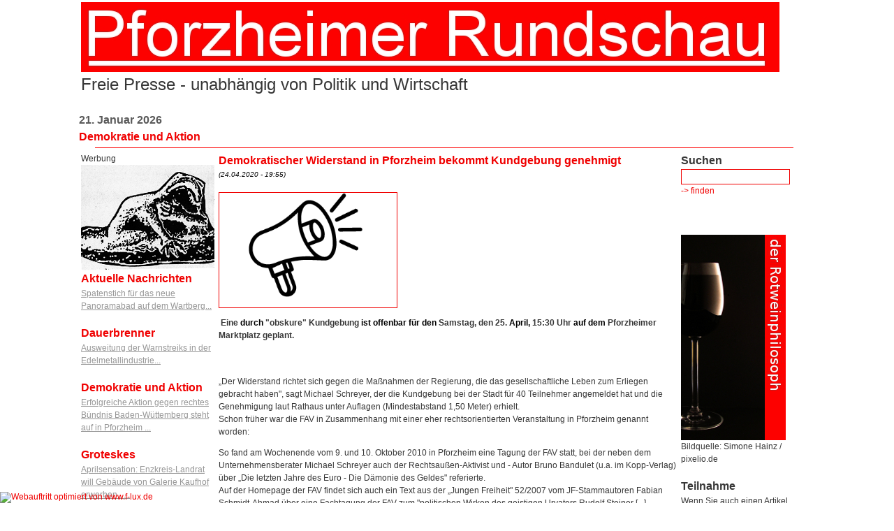

--- FILE ---
content_type: text/html; charset=iso-8859-1
request_url: https://www.pforzheimer-rundschau.de/redirect.php?Demokratie%20und%20Aktion/Demokratischer+Widerstand+in+Pforzheim+bekommt+Kundgebung+genehmigt
body_size: 23910
content:

<!DOCTYPE HTML PUBLIC "-//W3C//DTD HTML 4.01 Transitional//DE"
          "https://www.w3.org/TR/html4/loose.dtd">

            <head><title>Demokratie und Aktion - Demokratischer Widerstand in Pforzheim bekommt Kundgebung genehmigt - Pforzheimer Rundschau - Online Zeitung</title>
			<meta http-equiv="content-type" content="text/html; charset=ISO-8859-1">
            <meta name='keywords' content='Die kostenlose Plattform fuer alle aktiven Menschen in Pforzheim und dem Enzkreis'>
            <meta name='description' content='Demokratie%20und%20Aktion: Demokratischer Widerstand in Pforzheim bekommt Kundgebung genehmigt'>
            <meta name='language' content='de'>
            <link rel='stylesheet' href='https://www.pforzheimer-rundschau.de/pix/styles.css' type='text/css'>

            </head>

			
<html>
<body>

<table align='center' cellspacing='0' cellpadding='3' style='width: 900px; background-color: rgb(255, 255, 255);'>

<tr>
			<td colspan='3' style='height: 39px; vertical-align: top;'><a href='https://www.pforzheimer-rundschau.de/'><img src='https://www.pforzheimer-rundschau.de/pix/logo.jpg' alt='Pforzheimer Rundschau - unabhängige Online - Zeitung aus Pforzheim (Logo)' style='border: 0px;'/></a><br />
<p style='display: inline; font-size: 24px; font-family: arial, verdana;'>Freie Presse - unabh&auml;ngig von Politik und Wirtschaft</p>
			</td>
   </tr>

<tr>
	<td style='width: 170px; height: 10px; padding: 0px; vertical-align: bottom;'>

<br /><p style='color: rgb(90, 90, 90); font-family: arial, helvetica; font-size: 16px; font-weight: bold; display: inline;'>21.&nbsp;Januar&nbsp;2026</p><br /><h2>Demokratie und Aktion </h2>
	</td>
</tr>

	<tr>
		<td style='width: 1000px;' colspan='3'><center><img src='https://www.pforzheimer-rundschau.de/pix/trenner_2.jpg' alt='rote Trennlinie (klein)' style='width: 1000px; height: 1x;' /></center>
		</td>
	</tr>

<tr>
	<td style='height: 39px; vertical-align: top; width: 100px;'>
	<!-- Menuteil //-->


	Werbung
<a href='http://www.fr-online.de' target='_blank'><img src='./txcms/pictures/fremdbanner/1396945348.gif' style='border: 0px; width: 150;' /></a>
<h1><a href='https://www.pforzheimer-rundschau.de/redirect.php?Aktuelle+Nachrichten/'>Aktuelle Nachrichten</a></h1><a href='https://www.pforzheimer-rundschau.de/redirect.php?Aktuelle+Nachrichten/Spatenstich+f%FCr+das+neue+Panoramabad+auf+dem+Wartberg' style='color: rgb(150, 150, 150); text-decoration: underline;' title='Spatenstich für das neue Panoramabad auf dem Wartberg'>Spatenstich f&uuml;r das neue Panoramabad auf dem Wartberg...</a><br /><br /><h1><a href='https://www.pforzheimer-rundschau.de/redirect.php?Dauerbrenner/'>Dauerbrenner</a></h1><a href='https://www.pforzheimer-rundschau.de/redirect.php?Dauerbrenner/Ausweitung+der+Warnstreiks+in+der+Edelmetallindustrie' style='color: rgb(150, 150, 150); text-decoration: underline;' title='Ausweitung der Warnstreiks in der Edelmetallindustrie'>Ausweitung der Warnstreiks in der Edelmetallindustrie...</a><br /><br /><h1><a href='https://www.pforzheimer-rundschau.de/redirect.php?Demokratie+und+Aktion/'>Demokratie und Aktion</a></h1><a href='https://www.pforzheimer-rundschau.de/redirect.php?Demokratie+und+Aktion/Erfolgreiche+Aktion+gegen+rechtes+B%FCndnis+Baden-W%FCttemberg+steht+auf+in+Pforzheim+' style='color: rgb(150, 150, 150); text-decoration: underline;' title='Erfolgreiche Aktion gegen rechtes Bündnis Baden-Wüttemberg steht auf in Pforzheim '>Erfolgreiche Aktion gegen rechtes B&uuml;ndnis Baden-W&uuml;ttemberg steht auf in Pforzheim ...</a><br /><br /><h1><a href='https://www.pforzheimer-rundschau.de/redirect.php?Groteskes/'>Groteskes</a></h1><a href='https://www.pforzheimer-rundschau.de/redirect.php?Groteskes/Aprilsensation%3A++Enzkreis-Landrat+will+Geb%E4ude+von+Galerie+Kaufhof+erwerben..+' style='color: rgb(150, 150, 150); text-decoration: underline;' title='Aprilsensation:  Enzkreis-Landrat will Gebäude von Galerie Kaufhof erwerben.. '>Aprilsensation:  Enzkreis-Landrat will Geb&auml;ude von Galerie Kaufhof erwerben.. ...</a><br /><br /><h1><a href='https://www.pforzheimer-rundschau.de/redirect.php?Kultur/'>Kultur</a></h1><a href='https://www.pforzheimer-rundschau.de/redirect.php?Kultur/Sympathisch+gegen+Hass+und+Hetze%3A+Ausstellung+im+Neuen+Rathaus+er%F6ffnet+' style='color: rgb(150, 150, 150); text-decoration: underline;' title='Sympathisch gegen Hass und Hetze: Ausstellung im Neuen Rathaus eröffnet '>Sympathisch gegen Hass und Hetze: Ausstellung im Neuen Rathaus er&ouml;ffnet ...</a><br /><br /><h1><a href='https://www.pforzheimer-rundschau.de/redirect.php?Leserbriefe/'>Leserbriefe</a></h1><a href='https://www.pforzheimer-rundschau.de/redirect.php?Leserbriefe/ver.di+fordert+weiter+bessere+Arbeitsbedingungen+in+der+Paketbranche' style='color: rgb(150, 150, 150); text-decoration: underline;' title='ver.di fordert weiter bessere Arbeitsbedingungen in der Paketbranche'>ver.di fordert weiter bessere Arbeitsbedingungen in der Paketbranche...</a><br /><br /><h1><a href='https://www.pforzheimer-rundschau.de/redirect.php?Pforzheimer+Sportschau/'>Pforzheimer Sportschau</a></h1><a href='https://www.pforzheimer-rundschau.de/redirect.php?Pforzheimer+Sportschau/Wilddogs+verspielen+Sieg+in+Weinheim' style='color: rgb(150, 150, 150); text-decoration: underline;' title='Wilddogs verspielen Sieg in Weinheim'>Wilddogs verspielen Sieg in Weinheim...</a><br /><br /><h1><a href='https://www.pforzheimer-rundschau.de/redirect.php?Politik/'>Politik</a></h1><a href='https://www.pforzheimer-rundschau.de/redirect.php?Politik/Spontandemonstration+gegen+den+Vormarsch+der+NPD' style='color: rgb(150, 150, 150); text-decoration: underline;' title='Spontandemonstration gegen den Vormarsch der NPD'>Spontandemonstration gegen den Vormarsch der NPD...</a><br /><br /><h1><a href='https://www.pforzheimer-rundschau.de/redirect.php?Termine/'>Termine</a></h1><a href='https://www.pforzheimer-rundschau.de/redirect.php?Termine/Demokratie+statt+Total%FCberwachung%3A' style='color: rgb(150, 150, 150); text-decoration: underline;' title='Demokratie statt Totalüberwachung:'>Demokratie statt Total&uuml;berwachung:...</a><br /><br /><h1><a href='https://www.pforzheimer-rundschau.de/redirect.php?Wirtschaft/'>Wirtschaft</a></h1><a href='https://www.pforzheimer-rundschau.de/redirect.php?Wirtschaft/+Beh%F6rden+verhaften+gegen+Betreiber+von+kino.to+%96+gegen+Nutzer+wird+vorerst+nicht+ermittelt' style='color: rgb(150, 150, 150); text-decoration: underline;' title=' Behörden verhaften gegen Betreiber von kino.to – gegen Nutzer wird vorerst nicht ermittelt'> Beh&ouml;rden verhaften gegen Betreiber von kino.to ? gegen Nutzer wird vorerst nicht ermittelt...</a><br /><br />Werbung
<a href='http://www.pforzheimer-rundschau.de' target='_blank'><img src='./txcms/pictures/fremdbanner/1441700479.jpg' style='border: 0px; width: 150;' /></a>

	<td  style='width: 700px; height: 39px; vertical-align: top; text-align: left;'>

	<!-- Displaybereich //-->
	<h2>Demokratischer Widerstand in Pforzheim bekommt Kundgebung genehmigt</h2><font style='color: rgb(0, 0, 0); font-size: 10px; font-style: italic;'> (24.04.2020 - 19:55)</font><br /><br /><div style='width: 254px; padding: 0px; border: 1px solid rgb(240, 0, 0);'><img src='https://pforzheimer-rundschau.de/txcms/pictures/produkte//1587747105.png' alt='' style='border: 0px solid rgb(0, 0, 0); width: 254px;' alt='Bild: ' /><br /><font style='font-style: italic; font-size: 10px; color: rgb(90, 90, 90); padding: 5px;'></font></div>
<p style='padding: 0px; font-family: arial, helvetica;' align='justify'><strong><p>&nbsp;Eine <a href='./redirect.php?/Protest gegen unwürdige landesweite  Unterbringung von Flüchtlingen ' title='Protest gegen unwürdige landesweite  Unterbringung von Flüchtlingen ' style='color: black;'>durch</a> &quot;obskure&quot; Kundgebung <a href='./redirect.php?/Maske auf in Bus und Bahn ' title='Maske auf in Bus und Bahn ' style='color: black;'>ist</a> <a href='./redirect.php?/Demokratischer Widerstand - Kundgebung ohne Substanz?' title='Demokratischer Widerstand - Kundgebung ohne Substanz?' style='color: black;'>offenbar</a> <a href='./redirect.php?/Sofortige Schließung von Müller Fleisch gefordert! ' title='Sofortige Schließung von Müller Fleisch gefordert! ' style='color: black;'>f&uuml;r</a> <a href='./redirect.php?/Kritik an Zuständen in der Fleischindustrie...' title='Kritik an Zuständen in der Fleischindustrie...' style='color: black;'>den</a> Samstag, den 25. <a href='./redirect.php?/Gernika begeht Gedenktag wegen Corona-Krise in anderer Form' title='Gernika begeht Gedenktag wegen Corona-Krise in anderer Form' style='color: black;'>April,</a> 15:30 Uhr <a href='./redirect.php?/ LINKE. Pforzheim/Enzkreis distanziert sich von Demonstrationen gegen die Corona-Maßnahmen bzw. Hygiene-Demos' title=' LINKE. Pforzheim/Enzkreis distanziert sich von Demonstrationen gegen die Corona-Maßnahmen bzw. Hygiene-Demos' style='color: black;'>auf</a> <a href='./redirect.php?/75 Jahre Kriegsende und Befreiung am 08.05.2020' title='75 Jahre Kriegsende und Befreiung am 08.05.2020' style='color: black;'>dem</a> Pforzheimer Marktplatz geplant.&nbsp;</p><p> </strong><br />
<br />&bdquo;Der Widerstand richtet sich gegen die Ma&szlig;nahmen der Regierung, die das gesellschaftliche Leben zum Erliegen gebracht haben&quot;, sagt Michael Schreyer, der die Kundgebung bei der Stadt f&uuml;r 40 Teilnehmer angemeldet hat und die Genehmigung laut Rathaus unter Auflagen (Mindestabstand 1,50 Meter) erhielt.<br />Schon fr&uuml;her war die FAV in Zusammenhang mit einer eher rechtsorientierten Veranstaltung in Pforzheim genannt worden:</p><p>So fand am Wochenende vom 9. und 10. Oktober 2010 in  Pforzheim eine Tagung der FAV statt, bei der neben dem Unternehmensberater Michael Schreyer auch der Rechtsau&szlig;en-Aktivist und - Autor Bruno Bandulet (u.a. im Kopp-Verlag) &uuml;ber &bdquo;Die letzten Jahre des Euro - Die D&auml;monie des Geldes&quot; referierte.<br />Auf der Homepage der FAV findet sich auch ein Text aus der &bdquo;Jungen Freiheit&quot; 52/2007 vom JF-Stammautoren Fabian Schmidt-Ahmad &uuml;ber  eine Fachtagung der FAV zum &quot;politischen Wirken des geistigen Urvaters Rudolf Steiner [...], welche Ende November in Pforzheim  stattfand&quot;. In diesem Bericht wird positiv Steiners deutschnational-politische Haltung hervorgehoben.<br />Es wird interessant werden, was dieser Aufmarsch zu bedeuten hat und warum die Stadt in Zeiten der Corona-Hygiene diese Kundgebung genehmigt hat?</p><p>&nbsp;Quellen u.a. : https://www.stopptdierechten.at/2015/08/27/kaum-distanz-zwischen-fav-und-fpo/<br />https://www.tagesstimme.com/2018/11/02/afd-naher-deutscher-akademikerverband-gegruendet/</p><p>www.indymedia.org&nbsp;</p> </p>
		<br /><hr style='padding: 0px; width: 300px; border: 1px solid rgb(240, 0, 0);' /><br />

		<h1>Diskussion</h1><br />
<table cellspacing='0' cellpadding='3' style='width: 450px;'>
</table>

		<h1>mitdiskutieren</h1><br />
		<form action='https://www.pforzheimer-rundschau.de/diskussionsteilnahme.php' method='post'>
		<table style='width: 200px;' cellspacing='0' cellpadding='3'>
		<tr><td>Name</td><td><input type='text' name='absender' style='width: 300px;' /></td></tr>
		<tr><td>eMail*</td><td><input type='text' name='email' style='width: 300px;' /></td></tr>
		<tr><td>Beitrag**</td><td><textarea name='beitrag' style='width: 300px; height: 100px;'></textarea></td></tr>
		<tr><td>Spamcode<br />eingeben</td><td>2144<br /><input type='text' name='senter' style='width: 300px;' /><input type='hidden' name='sist' value='2144' /></td></tr>
		
		<tr><td><input type='submit' value='absenden'/></td></tr>
		<tr><td style='height: 20px;'><td></tr>
		<tr><td colspan='2'>* die eMailadresse wird nicht ver&ouml;ffentlicht.<br />** nachdem es sehr intensiv aufgekommen ist, Webseiten mit Werbespams zu &uuml;berziehen, muss jeder Beitrag vor einer Freischaltung von uns gepr&uuml;ft werden.</td></tr>
		<tr><td><input type='hidden' name='produkt' value='4261'></td></tr>
		<tr><td><input type='hidden' name='rubrik' value='Demokratie und Aktion'></td></tr>
		</table></form>

			</td>	<td style='width: 150px; height: 39px; vertical-align: top;'>

	<!-- zweiter Menuteil //-->
	<font style='font-family: arial, helvetica; font-size: 16px; font-weight: bold;'>Suchen</font>
	<form action='https://www.pforzheimer-rundschau.de/suche.php' method='post' name='suche'><input type='text' style='width: 150px; height: 18px;' name='suchbegriff' /><br /><a href='#' onclick='document.suche.submit();'>-> finden</a>
	<input type='hidden' name='rubrik' value='Suche' />
	</form>

	<br /><br /><br /><a href='https://pforzheimer-rundschau.de/redirect.php?Rotwein+Philosophien/'><img src='pix/rotweinphilosoph.jpg' style='border: 0px; width: 150px;' /></a><br />Bildquelle: Simone Hainz  / pixelio.de<br /><br /><font style='font-family: arial, helvetica; font-size: 16px; font-weight: bold;'>Teilnahme</font><br />Wenn Sie auch einen Artikel schreiben wollen, k&ouml;nnen Sie einen Artikel (gerne auch mit Bildern) bei uns einreichen. Wir ver&ouml;ffentlichen alle qualifizierten Beitr&auml;ge umgehend. <br /><a href='mailto: redaktion@pforzheimer-rundschau.de?subject=Artikel f&uuml;r die Rubrik Demokratie und Aktion &body=Folgende Angaben sind notwendig:%0AUnterrubrik (zum Beispiel im Bereich Sport: Fu&szlig;ball, Handball oder Tischtennis):%0ATitel:%0AText:%0Afalls vorhanden: Ihre Autorenkennung%0Agegebenenfalls Bild(er) (mit Bildunterschrift)'>[Artikel einreichen]</a><br /><br /><strong>andere Artikel</strong><br />Erfolgreiche Aktion gegen rechtes B&uuml;ndnis Baden-W&uuml;ttemberg steht auf in Pforzheim <br /><a href='https://www.pforzheimer-rundschau.de/redirect.php?Demokratie und Aktion/Erfolgreiche+Aktion+gegen+rechtes+B%FCndnis+Baden-W%FCttemberg+steht+auf+in+Pforzheim+' title='Erfolgreiche Aktion gegen rechtes Bündnis Baden-Wüttemberg steht auf in Pforzheim '> -> lesen</a><br /><br />Wahlkampftour  der Gr&uuml;nen 2026 <br /><a href='https://www.pforzheimer-rundschau.de/redirect.php?Demokratie und Aktion/Wahlkampftour++der+Gr%FCnen+2026+' title='Wahlkampftour  der Grünen 2026 '> -> lesen</a><br /><br />Demo f&uuml;r den Erhalt des alten technischen Rathauses in Pforzheim<br /><a href='https://www.pforzheimer-rundschau.de/redirect.php?Demokratie und Aktion/Demo+f%FCr+den+Erhalt+des+alten+technischen+Rathauses+in+Pforzheim' title='Demo für den Erhalt des alten technischen Rathauses in Pforzheim'> -> lesen</a><br /><br />Trauriges Gedenken an in Pforzheim ermordete Angeh&ouml;rige der franz&ouml;sischen Widerstandsbewegung Reseau Alliance<br /><a href='https://www.pforzheimer-rundschau.de/redirect.php?Demokratie und Aktion/Trauriges+Gedenken+an+in+Pforzheim+ermordete+Angeh%F6rige+der+franz%F6sischen+Widerstandsbewegung+Reseau+Alliance' title='Trauriges Gedenken an in Pforzheim ermordete Angehörige der französischen Widerstandsbewegung Reseau Alliance'> -> lesen</a><br /><br /> Auch in diesem Jahr verteilt der Nikolaus Gaben...<br /><a href='https://www.pforzheimer-rundschau.de/redirect.php?Demokratie und Aktion/+Auch+in+diesem+Jahr+verteilt+der+Nikolaus+Gaben...' title=' Auch in diesem Jahr verteilt der Nikolaus Gaben...'> -> lesen</a><br /><br />ZONTA SAGT NEIN ZU GEWALT GEGEN FRAUEN<br /><a href='https://www.pforzheimer-rundschau.de/redirect.php?Demokratie und Aktion/ZONTA+SAGT+NEIN+ZU+GEWALT+GEGEN+FRAUEN' title='ZONTA SAGT NEIN ZU GEWALT GEGEN FRAUEN'> -> lesen</a><br /><br />VVN/BdA KV Pforzheim gedenkt der Opfer der Kriege<br /><a href='https://www.pforzheimer-rundschau.de/redirect.php?Demokratie und Aktion/VVN%2FBdA+KV+Pforzheim+gedenkt+der+Opfer+der+Kriege' title='VVN/BdA KV Pforzheim gedenkt der Opfer der Kriege'> -> lesen</a><br /><br />Zukunft braucht Menschen :  Menschen brauchen Zukunft<br /><a href='https://www.pforzheimer-rundschau.de/redirect.php?Demokratie und Aktion/Zukunft+braucht+Menschen+%3A++Menschen+brauchen+Zukunft' title='Zukunft braucht Menschen :  Menschen brauchen Zukunft'> -> lesen</a><br /><br />Jetzt also doch: Kletterprotest in Waghalsiger H&ouml;he &uuml;ber Karlsruher Marktplatz setzt Zeichen gegen K&uuml;rzungen<br /><a href='https://www.pforzheimer-rundschau.de/redirect.php?Demokratie und Aktion/Jetzt+also+doch%3A+Kletterprotest+in+Waghalsiger+H%F6he+%FCber+Karlsruher+Marktplatz+setzt+Zeichen+gegen+K%FCrzungen' title='Jetzt also doch: Kletterprotest in Waghalsiger Höhe über Karlsruher Marktplatz setzt Zeichen gegen Kürzungen'> -> lesen</a><br /><br />Fridays for Future:  Klimademo als Laternenlauf <br /><a href='https://www.pforzheimer-rundschau.de/redirect.php?Demokratie und Aktion/Fridays+for+Future%3A++Klimademo+als+Laternenlauf+' title='Fridays for Future:  Klimademo als Laternenlauf '> -> lesen</a><br /><br />87. Jahrestag der Reichspogromnacht<br /><a href='https://www.pforzheimer-rundschau.de/redirect.php?Demokratie und Aktion/87.+Jahrestag+der+Reichspogromnacht' title='87. Jahrestag der Reichspogromnacht'> -> lesen</a><br /><br />Neue Gedenkst&auml;tte am Platz des 22. Oktober 1940<br /><a href='https://www.pforzheimer-rundschau.de/redirect.php?Demokratie und Aktion/Neue+Gedenkst%E4tte+am+Platz+des+22.+Oktober+1940' title='Neue Gedenkstätte am Platz des 22. Oktober 1940'> -> lesen</a><br /><br />Kundgebung gegen Abschiebehafteinrichtung in Pforzheim am 6.09. 2025<br /><a href='https://www.pforzheimer-rundschau.de/redirect.php?Demokratie und Aktion/Kundgebung+gegen+Abschiebehafteinrichtung+in+Pforzheim+am+6.09.+2025' title='Kundgebung gegen Abschiebehafteinrichtung in Pforzheim am 6.09. 2025'> -> lesen</a><br /><br />Antikriegstag 2025 in Pforzheim<br /><a href='https://www.pforzheimer-rundschau.de/redirect.php?Demokratie und Aktion/Antikriegstag+2025+in+Pforzheim' title='Antikriegstag 2025 in Pforzheim'> -> lesen</a><br /><br />T&uuml;bingen macht mobil gegen Veranstaltung der Stadt mit der AfD<br /><a href='https://www.pforzheimer-rundschau.de/redirect.php?Demokratie und Aktion/T%FCbingen+macht+mobil+gegen+Veranstaltung+der+Stadt+mit+der+AfD' title='Tübingen macht mobil gegen Veranstaltung der Stadt mit der AfD'> -> lesen</a><br /><br />Kundgebung in Pforzheim: 80 Jahre Hiroshima <br /><a href='https://www.pforzheimer-rundschau.de/redirect.php?Demokratie und Aktion/Kundgebung+in+Pforzheim%3A+80+Jahre+Hiroshima+' title='Kundgebung in Pforzheim: 80 Jahre Hiroshima '> -> lesen</a><br /><br />Gegendemo zur Reichsb&uuml;rgerkundgebung 2025  in Karlsruhe verlief friedlich..<br /><a href='https://www.pforzheimer-rundschau.de/redirect.php?Demokratie und Aktion/Gegendemo+zur+Reichsb%FCrgerkundgebung+2025++in+Karlsruhe+verlief+friedlich..' title='Gegendemo zur Reichsbürgerkundgebung 2025  in Karlsruhe verlief friedlich..'> -> lesen</a><br /><br />Karlsruhe gegen Rechts macht mobil gegen Reichsb&uuml;rgeraufmarsch<br /><a href='https://www.pforzheimer-rundschau.de/redirect.php?Demokratie und Aktion/Karlsruhe+gegen+Rechts+macht+mobil+gegen+Reichsb%FCrgeraufmarsch' title='Karlsruhe gegen Rechts macht mobil gegen Reichsbürgeraufmarsch'> -> lesen</a><br /><br />Spendenaufruf f&uuml;r neues Shoa-Denkmal in Pforzheim<br /><a href='https://www.pforzheimer-rundschau.de/redirect.php?Demokratie und Aktion/Spendenaufruf+f%FCr+neues+Shoa-Denkmal+in+Pforzheim' title='Spendenaufruf für neues Shoa-Denkmal in Pforzheim'> -> lesen</a><br /><br />Gedenken an die Opfer der NS-Euthanasie-Morde wird digital erweitert <br /><a href='https://www.pforzheimer-rundschau.de/redirect.php?Demokratie und Aktion/Gedenken+an+die+Opfer+der+NS-Euthanasie-Morde+wird+digital+erweitert+' title='Gedenken an die Opfer der NS-Euthanasie-Morde wird digital erweitert '> -> lesen</a><br /><br />Mitmachen bei der Unterschriftenaktion: Ehrenb&uuml;rgerschaft f&uuml;r Fritz Bauer,  auch als Vork&auml;mpfer gegen das Paragraf 175-Unrecht<br /><a href='https://www.pforzheimer-rundschau.de/redirect.php?Demokratie und Aktion/Mitmachen+bei+der+Unterschriftenaktion%3A+Ehrenb%FCrgerschaft+f%FCr+Fritz+Bauer%2C++auch+als+Vork%E4mpfer+gegen+das+Paragraf+175-Unrecht' title='Mitmachen bei der Unterschriftenaktion: Ehrenbürgerschaft für Fritz Bauer,  auch als Vorkämpfer gegen das Paragraf 175-Unrecht'> -> lesen</a><br /><br />Mobil ohne Auto Sonntag 2025 bei hochsommerlichen Temperaturen wieder im W&uuml;rmtal<br /><a href='https://www.pforzheimer-rundschau.de/redirect.php?Demokratie und Aktion/Mobil+ohne+Auto+Sonntag+2025+bei+hochsommerlichen+Temperaturen+wieder+im+W%FCrmtal' title='Mobil ohne Auto Sonntag 2025 bei hochsommerlichen Temperaturen wieder im Würmtal'> -> lesen</a><br /><br />CSD-Day 2025 in Pforzheim: Laut und schrille Vielfalt gegen rechte Einfalt..<br /><a href='https://www.pforzheimer-rundschau.de/redirect.php?Demokratie und Aktion/CSD-Day+2025+in+Pforzheim%3A+Laut+und+schrille+Vielfalt+gegen+rechte+Einfalt..' title='CSD-Day 2025 in Pforzheim: Laut und schrille Vielfalt gegen rechte Einfalt..'> -> lesen</a><br /><br />CSD-Gedenktag 2025 vor dem CCP in Pforzheim<br /><a href='https://www.pforzheimer-rundschau.de/redirect.php?Demokratie und Aktion/CSD-Gedenktag+2025+vor+dem+CCP+in+Pforzheim' title='CSD-Gedenktag 2025 vor dem CCP in Pforzheim'> -> lesen</a><br /><br />Nie wieder still...<br /><a href='https://www.pforzheimer-rundschau.de/redirect.php?Demokratie und Aktion/Nie+wieder+still...' title='Nie wieder still...'> -> lesen</a><br /><br />Fahrradaktion von Citical Mass Pforzheim am 30.05. 2025<br /><a href='https://www.pforzheimer-rundschau.de/redirect.php?Demokratie und Aktion/Fahrradaktion+von+Citical+Mass+Pforzheim+am+30.05.+2025' title='Fahrradaktion von Citical Mass Pforzheim am 30.05. 2025'> -> lesen</a><br /><br />Gemeinsam gegen Rechtsextremismus in Pforzheim am Muttertag <br /><a href='https://www.pforzheimer-rundschau.de/redirect.php?Demokratie und Aktion/Gemeinsam+gegen+Rechtsextremismus+in+Pforzheim+am+Muttertag+' title='Gemeinsam gegen Rechtsextremismus in Pforzheim am Muttertag '> -> lesen</a><br /><br />1. Mai des DGB Pforzheim-Enzkreis 2025  in Pforzheim gut besucht....<br /><a href='https://www.pforzheimer-rundschau.de/redirect.php?Demokratie und Aktion/1.+Mai+des+DGB+Pforzheim-Enzkreis+2025++in+Pforzheim+gut+besucht....' title='1. Mai des DGB Pforzheim-Enzkreis 2025  in Pforzheim gut besucht....'> -> lesen</a><br /><br />Wei&szlig;e Fahnen gegen Zerst&ouml;rung und Tod<br /><a href='https://www.pforzheimer-rundschau.de/redirect.php?Demokratie und Aktion/Wei%DFe+Fahnen+gegen+Zerst%F6rung+und+Tod' title='Weiße Fahnen gegen Zerstörung und Tod'> -> lesen</a><br /><br />RadfahrerInnen aus Serbien machen halt in Pforzheim<br /><a href='https://www.pforzheimer-rundschau.de/redirect.php?Demokratie und Aktion/RadfahrerInnen+aus+Serbien+machen+halt+in+Pforzheim' title='RadfahrerInnen aus Serbien machen halt in Pforzheim'> -> lesen</a><br /><br />Heute Warnstreik bei Tageszeitungen im Land<br /><a href='https://www.pforzheimer-rundschau.de/redirect.php?Demokratie und Aktion/Heute+Warnstreik+bei+Tageszeitungen+im+Land' title='Heute Warnstreik bei Tageszeitungen im Land'> -> lesen</a><br /><br />ver.di ruft heute fr&uuml;h erneut zu Warnstreiks bei der Deutschen Post AG in Baden-W&uuml;rttemberg auf<br /><a href='https://www.pforzheimer-rundschau.de/redirect.php?Demokratie und Aktion/ver.di+ruft+heute+fr%FCh+erneut+zu+Warnstreiks+bei+der+Deutschen+Post+AG+in+Baden-W%FCrttemberg+auf' title='ver.di ruft heute früh erneut zu Warnstreiks bei der Deutschen Post AG in Baden-Württemberg auf'> -> lesen</a><br /><br />Fraktion GR&Uuml;NE/WiP/Die LINKE fordert mehr Betriebskindertagesst&auml;tten<br /><a href='https://www.pforzheimer-rundschau.de/redirect.php?Demokratie und Aktion/Fraktion+GR%DCNE%2FWiP%2FDie+LINKE+fordert+mehr+Betriebskindertagesst%E4tten' title='Fraktion GRÜNE/WiP/Die LINKE fordert mehr Betriebskindertagesstätten'> -> lesen</a><br /><br />Sant Anna di Stazzema <br /><a href='https://www.pforzheimer-rundschau.de/redirect.php?Demokratie und Aktion/Sant+Anna+di+Stazzema+' title='Sant Anna di Stazzema '> -> lesen</a><br /><br />80. Jahrestag der Zerst&ouml;rung Pforzheims <br /><a href='https://www.pforzheimer-rundschau.de/redirect.php?Demokratie und Aktion/80.+Jahrestag+der+Zerst%F6rung+Pforzheims+' title='80. Jahrestag der Zerstörung Pforzheims '> -> lesen</a><br /><br />Aktion der Kulturschaffenden Gegen Rechts vor dem Theater Pforrzheim<br /><a href='https://www.pforzheimer-rundschau.de/redirect.php?Demokratie und Aktion/Aktion+der+Kulturschaffenden+Gegen+Rechts+vor+dem+Theater+Pforrzheim' title='Aktion der Kulturschaffenden Gegen Rechts vor dem Theater Pforrzheim'> -> lesen</a><br /><br />Tarifrunde &ouml;ffentlicher Dienst Bund und Kommunen:<br /><a href='https://www.pforzheimer-rundschau.de/redirect.php?Demokratie und Aktion/Tarifrunde+%F6ffentlicher+Dienst+Bund+und+Kommunen%3A' title='Tarifrunde öffentlicher Dienst Bund und Kommunen:'> -> lesen</a><br /><br />Anti-AfD-Kundgebung vor dem CCP lockt rund 250 Teilnehmer am 17.02. 2025  an..<br /><a href='https://www.pforzheimer-rundschau.de/redirect.php?Demokratie und Aktion/Anti-AfD-Kundgebung+vor+dem+CCP+lockt+rund+250+Teilnehmer+am+17.02.+2025++an..' title='Anti-AfD-Kundgebung vor dem CCP lockt rund 250 Teilnehmer am 17.02. 2025  an..'> -> lesen</a><br /><br />&Uuml;ber 100  TeilnehmerInnen von Fridays for Future  bei Klimademo am 14.02. 2025  in Pforzheim<br /><a href='https://www.pforzheimer-rundschau.de/redirect.php?Demokratie und Aktion/%DCber+100++TeilnehmerInnen+von+Fridays+for+Future++bei+Klimademo+am+14.02.+2025++in+Pforzheim' title='Über 100  TeilnehmerInnen von Fridays for Future  bei Klimademo am 14.02. 2025  in Pforzheim'> -> lesen</a><br /><br />Kundgebung Calw bleibt bunt ein voller Erolg<br /><a href='https://www.pforzheimer-rundschau.de/redirect.php?Demokratie und Aktion/Kundgebung+Calw+bleibt+bunt+ein+voller+Erolg' title='Kundgebung Calw bleibt bunt ein voller Erolg'> -> lesen</a><br /><br />Gemeinsam gegen die AfD: Aktion in der Fussg&auml;ngerzone in Pforzheim<br /><a href='https://www.pforzheimer-rundschau.de/redirect.php?Demokratie und Aktion/Gemeinsam+gegen+die+AfD%3A+Aktion+in+der+Fussg%E4ngerzone+in+Pforzheim' title='Gemeinsam gegen die AfD: Aktion in der Fussgängerzone in Pforzheim'> -> lesen</a><br /><br />Talkrunde des DGB Pforzheim/Enzkreis  zur Bundestagswahl 2025<br /><a href='https://www.pforzheimer-rundschau.de/redirect.php?Demokratie und Aktion/Talkrunde+des+DGB+Pforzheim%2FEnzkreis++zur+Bundestagswahl+2025' title='Talkrunde des DGB Pforzheim/Enzkreis  zur Bundestagswahl 2025'> -> lesen</a><br /><br />Wer RentnerInnen qu&auml;lt - wird nicht gew&auml;hlt!<br /><a href='https://www.pforzheimer-rundschau.de/redirect.php?Demokratie und Aktion/Wer+RentnerInnen+qu%E4lt+-+wird+nicht+gew%E4hlt%21' title='Wer RentnerInnen quält - wird nicht gewählt!'> -> lesen</a><br /><br />Omas gegen Rechts beim Wahlkampfauftakt der AfD in der Kulturhalle Remchingen am 15. Januar 2025<br /><a href='https://www.pforzheimer-rundschau.de/redirect.php?Demokratie und Aktion/Omas+gegen+Rechts+beim+Wahlkampfauftakt+der+AfD+in+der+Kulturhalle+Remchingen+am+15.+Januar+2025' title='Omas gegen Rechts beim Wahlkampfauftakt der AfD in der Kulturhalle Remchingen am 15. Januar 2025'> -> lesen</a><br /><br />86. Jahrestag der Reichspogromnacht<br /><a href='https://www.pforzheimer-rundschau.de/redirect.php?Demokratie und Aktion/86.+Jahrestag+der+Reichspogromnacht' title='86. Jahrestag der Reichspogromnacht'> -> lesen</a><br /><br />84. Jahrestag der Deportation badischer Juden nach Gurs<br /><a href='https://www.pforzheimer-rundschau.de/redirect.php?Demokratie und Aktion/84.+Jahrestag+der+Deportation+badischer+Juden+nach+Gurs' title='84. Jahrestag der Deportation badischer Juden nach Gurs'> -> lesen</a><br /><br />Kundgebung von Aktivisten der Eisinger Dofgemeinschaft  gegen AfD-Veranstaltung mit Dr. Malte Kaufmann (AfD) <br /><a href='https://www.pforzheimer-rundschau.de/redirect.php?Demokratie und Aktion/Kundgebung+von+Aktivisten+der+Eisinger+Dofgemeinschaft++gegen+AfD-Veranstaltung+mit+Dr.+Malte+Kaufmann+%28AfD%29+' title='Kundgebung von Aktivisten der Eisinger Dofgemeinschaft  gegen AfD-Veranstaltung mit Dr. Malte Kaufmann (AfD) '> -> lesen</a><br /><br />Klimademo in Pforzheim  leider nur mit wenig TeilnehmerInnen<br /><a href='https://www.pforzheimer-rundschau.de/redirect.php?Demokratie und Aktion/Klimademo+in+Pforzheim++leider+nur+mit+wenig+TeilnehmerInnen' title='Klimademo in Pforzheim  leider nur mit wenig TeilnehmerInnen'> -> lesen</a><br /><br />Antikriegstag des DGB zum 75. Jahrestag des Grundgesetzes gut besucht<br /><a href='https://www.pforzheimer-rundschau.de/redirect.php?Demokratie und Aktion/Antikriegstag+des+DGB+zum+75.+Jahrestag+des+Grundgesetzes+gut+besucht' title='Antikriegstag des DGB zum 75. Jahrestag des Grundgesetzes gut besucht'> -> lesen</a><br /><br />Pforzheim steht auf  :  Demo gegen Martin Sellner<br /><a href='https://www.pforzheimer-rundschau.de/redirect.php?Demokratie und Aktion/Pforzheim+steht+auf++%3A++Demo+gegen+Martin+Sellner' title='Pforzheim steht auf  :  Demo gegen Martin Sellner'> -> lesen</a><br /><br />Zusammen auf die Stra&szlig;e:  Dem Auftritt des rechtsextremen Martin Sellner in Pforzheim entgegentreten!<br /><a href='https://www.pforzheimer-rundschau.de/redirect.php?Demokratie und Aktion/Zusammen+auf+die+Stra%DFe%3A++Dem+Auftritt+des+rechtsextremen+Martin+Sellner+in+Pforzheim+entgegentreten%21' title='Zusammen auf die Straße:  Dem Auftritt des rechtsextremen Martin Sellner in Pforzheim entgegentreten!'> -> lesen</a><br /><br />Martin Sellner in Pforzheim entgegentreten!<br /><a href='https://www.pforzheimer-rundschau.de/redirect.php?Demokratie und Aktion/Martin+Sellner+in+Pforzheim+entgegentreten%21' title='Martin Sellner in Pforzheim entgegentreten!'> -> lesen</a><br /><br />Ornamenta 2024 er&ouml;ffnet<br /><a href='https://www.pforzheimer-rundschau.de/redirect.php?Demokratie und Aktion/Ornamenta+2024+er%F6ffnet' title='Ornamenta 2024 eröffnet'> -> lesen</a><br /><br />CSD-Day 2024  in Pforzheim bei durchwachsenem  Wetter ein voller Erfolg..<br /><a href='https://www.pforzheimer-rundschau.de/redirect.php?Demokratie und Aktion/CSD-Day+2024++in+Pforzheim+bei+durchwachsenem++Wetter+ein+voller+Erfolg..' title='CSD-Day 2024  in Pforzheim bei durchwachsenem  Wetter ein voller Erfolg..'> -> lesen</a><br /><br />Donnerstag und Freitag erneut Warnstreik beim SWR<br /><a href='https://www.pforzheimer-rundschau.de/redirect.php?Demokratie und Aktion/Donnerstag+und+Freitag+erneut+Warnstreik+beim+SWR' title='Donnerstag und Freitag erneut Warnstreik beim SWR'> -> lesen</a><br /><br />Besondere Edition zu Ehren von Anne Franks 95. Geburtstag <br /><a href='https://www.pforzheimer-rundschau.de/redirect.php?Demokratie und Aktion/Besondere+Edition+zu+Ehren+von+Anne+Franks+95.+Geburtstag+' title='Besondere Edition zu Ehren von Anne Franks 95. Geburtstag '> -> lesen</a><br /><br />Rund 600 AfD-Gegner in Karlsruhe machen Laut gegen Rechts <br /><a href='https://www.pforzheimer-rundschau.de/redirect.php?Demokratie und Aktion/Rund+600+AfD-Gegner+in+Karlsruhe+machen+Laut+gegen+Rechts+' title='Rund 600 AfD-Gegner in Karlsruhe machen Laut gegen Rechts '> -> lesen</a><br /><br />Demos gegen AfD B&uuml;rgerdialog  vor dem CCP in Pforzheim<br /><a href='https://www.pforzheimer-rundschau.de/redirect.php?Demokratie und Aktion/Demos+gegen+AfD+B%FCrgerdialog++vor+dem+CCP+in+Pforzheim' title='Demos gegen AfD Bürgerdialog  vor dem CCP in Pforzheim'> -> lesen</a><br /><br />Klimastreik in Pforzheim am  1. M&auml;rz 2024 fand wenig Zuspruch...<br /><a href='https://www.pforzheimer-rundschau.de/redirect.php?Demokratie und Aktion/Klimastreik+in+Pforzheim+am++1.+M%E4rz+2024+fand+wenig+Zuspruch...' title='Klimastreik in Pforzheim am  1. März 2024 fand wenig Zuspruch...'> -> lesen</a><br /><br />Demo gegen Rechtsextremismus in Pforzheim  am 25.02. 24<br /><a href='https://www.pforzheimer-rundschau.de/redirect.php?Demokratie und Aktion/Demo+gegen+Rechtsextremismus+in+Pforzheim++am+25.02.+24' title='Demo gegen Rechtsextremismus in Pforzheim  am 25.02. 24'> -> lesen</a><br /><br />#StandwithUkraine::Kundgebung zum 2. Jahrestag des russischen  Einmarsches in die Ukraine<br /><a href='https://www.pforzheimer-rundschau.de/redirect.php?Demokratie und Aktion/%23StandwithUkraine%3A%3AKundgebung+zum+2.+Jahrestag+des+russischen++Einmarsches+in+die+Ukraine' title='#StandwithUkraine::Kundgebung zum 2. Jahrestag des russischen  Einmarsches in die Ukraine'> -> lesen</a><br /><br />Demokratie und Vielfalt...<br /><a href='https://www.pforzheimer-rundschau.de/redirect.php?Demokratie und Aktion/Demokratie+und+Vielfalt...' title='Demokratie und Vielfalt...'> -> lesen</a><br /><br />Kundgebung Demokratie verteidigen zeigt Geschlossenheit<br /><a href='https://www.pforzheimer-rundschau.de/redirect.php?Demokratie und Aktion/Kundgebung+Demokratie+verteidigen+zeigt+Geschlossenheit' title='Kundgebung Demokratie verteidigen zeigt Geschlossenheit'> -> lesen</a><br /><br />Ein Besuch im Wasssermuseum<br /><a href='https://www.pforzheimer-rundschau.de/redirect.php?Demokratie und Aktion/Ein+Besuch+im+Wasssermuseum' title='Ein Besuch im Wasssermuseum'> -> lesen</a><br /><br />Rund 30 Teilnehmer an Gedenkfeier des VVN am Totensonntag 2023  auf dem Pforzheimer Hauptfreidhof<br /><a href='https://www.pforzheimer-rundschau.de/redirect.php?Demokratie und Aktion/Rund+30+Teilnehmer+an+Gedenkfeier+des+VVN+am+Totensonntag+2023++auf+dem+Pforzheimer+Hauptfreidhof' title='Rund 30 Teilnehmer an Gedenkfeier des VVN am Totensonntag 2023  auf dem Pforzheimer Hauptfreidhof'> -> lesen</a><br /><br />Gedenkfeier anl&auml;&szlig;lich 83. Jahrestag der Deportation badischer Juden nach Gurs<br /><a href='https://www.pforzheimer-rundschau.de/redirect.php?Demokratie und Aktion/Gedenkfeier+anl%E4%DFlich+83.+Jahrestag+der+Deportation+badischer+Juden+nach+Gurs' title='Gedenkfeier anläßlich 83. Jahrestag der Deportation badischer Juden nach Gurs'> -> lesen</a><br /><br />Neue Stolpersteine verlegt : Erinnerung an Pforzheimer NS-Opfer<br /><a href='https://www.pforzheimer-rundschau.de/redirect.php?Demokratie und Aktion/Neue+Stolpersteine+verlegt+%3A+Erinnerung+an+Pforzheimer+NS-Opfer' title='Neue Stolpersteine verlegt : Erinnerung an Pforzheimer NS-Opfer'> -> lesen</a><br /><br />Stadt Pforzheim startet nach Hamas-Angriffen Online-Petition<br /><a href='https://www.pforzheimer-rundschau.de/redirect.php?Demokratie und Aktion/Stadt+Pforzheim+startet+nach+Hamas-Angriffen+Online-Petition' title='Stadt Pforzheim startet nach Hamas-Angriffen Online-Petition'> -> lesen</a><br /><br />Rund 180 Menschen bei Klimademo in Pforzheim<br /><a href='https://www.pforzheimer-rundschau.de/redirect.php?Demokratie und Aktion/Rund+180+Menschen+bei+Klimademo+in+Pforzheim' title='Rund 180 Menschen bei Klimademo in Pforzheim'> -> lesen</a><br /><br />Karlsruher Klimaaktivisten besetzen vier  von  F&auml;llung bedrohte Platanen<br /><a href='https://www.pforzheimer-rundschau.de/redirect.php?Demokratie und Aktion/Karlsruher+Klimaaktivisten+besetzen+vier++von++F%E4llung+bedrohte+Platanen' title='Karlsruher Klimaaktivisten besetzen vier  von  Fällung bedrohte Platanen'> -> lesen</a><br /><br />B&uuml;rgerverein Nordstadt (BVN)  fordert Massnahmen zur Verkehrsberuhigung am hinteren Wartberg<br /><a href='https://www.pforzheimer-rundschau.de/redirect.php?Demokratie und Aktion/B%FCrgerverein+Nordstadt+%28BVN%29++fordert+Massnahmen+zur+Verkehrsberuhigung+am+hinteren+Wartberg' title='Bürgerverein Nordstadt (BVN)  fordert Massnahmen zur Verkehrsberuhigung am hinteren Wartberg'> -> lesen</a><br /><br />Bericht vom Nordstadt  Kulturfest 2023 in Pforzheim<br /><a href='https://www.pforzheimer-rundschau.de/redirect.php?Demokratie und Aktion/Bericht+vom+Nordstadt++Kulturfest+2023+in+Pforzheim' title='Bericht vom Nordstadt  Kulturfest 2023 in Pforzheim'> -> lesen</a><br /><br />Afrika-Festival in Pforzheim vom 1. Juli - 2. Juli 2023 im  Enzauenpark<br /><a href='https://www.pforzheimer-rundschau.de/redirect.php?Demokratie und Aktion/Afrika-Festival+in+Pforzheim+vom+1.+Juli+-+2.+Juli+2023+im++Enzauenpark' title='Afrika-Festival in Pforzheim vom 1. Juli - 2. Juli 2023 im  Enzauenpark'> -> lesen</a><br /><br />Kurzbericht vom 1. CSD Day in Pforzheim<br /><a href='https://www.pforzheimer-rundschau.de/redirect.php?Demokratie und Aktion/Kurzbericht+vom+1.+CSD+Day+in+Pforzheim' title='Kurzbericht vom 1. CSD Day in Pforzheim'> -> lesen</a><br /><br />Wo man B&uuml;cher verbrennt man auch Menschen (Heinrich Heine)<br /><a href='https://www.pforzheimer-rundschau.de/redirect.php?Demokratie und Aktion/Wo+man+B%FCcher+verbrennt+man+auch+Menschen+%28Heinrich+Heine%29' title='Wo man Bücher verbrennt man auch Menschen (Heinrich Heine)'> -> lesen</a><br /><br />Ungebrochen solidarisch: Bericht vom Maifest des DGB Pforzheim-Enzkreis 2023<br /><a href='https://www.pforzheimer-rundschau.de/redirect.php?Demokratie und Aktion/Ungebrochen+solidarisch%3A+Bericht+vom+Maifest+des+DGB+Pforzheim-Enzkreis+2023' title='Ungebrochen solidarisch: Bericht vom Maifest des DGB Pforzheim-Enzkreis 2023'> -> lesen</a><br /><br />Maiaufruf  gegen Krieg, Krise und Klimakollaps<br /><a href='https://www.pforzheimer-rundschau.de/redirect.php?Demokratie und Aktion/Maiaufruf++gegen+Krieg%2C+Krise+und+Klimakollaps' title='Maiaufruf  gegen Krieg, Krise und Klimakollaps'> -> lesen</a><br /><br />Pforzheim ist bunt: &Ouml;ffentliche Solidarit&auml;tserkl&auml;rung<br /><a href='https://www.pforzheimer-rundschau.de/redirect.php?Demokratie und Aktion/Pforzheim+ist+bunt%3A+%D6ffentliche+Solidarit%E4tserkl%E4rung' title='Pforzheim ist bunt: Öffentliche Solidaritätserklärung'> -> lesen</a><br /><br />B&uuml;rger fordern Massnahmen  gegen Durchgangsverkehr am Wartberg <br /><a href='https://www.pforzheimer-rundschau.de/redirect.php?Demokratie und Aktion/B%FCrger+fordern+Massnahmen++gegen+Durchgangsverkehr+am+Wartberg+' title='Bürger fordern Massnahmen  gegen Durchgangsverkehr am Wartberg '> -> lesen</a><br /><br />Neue Stolpersteine in Pforzheim mit Unterst&uuml;tzung der L&ouml;blichen Singer e.V. verlegt<br /><a href='https://www.pforzheimer-rundschau.de/redirect.php?Demokratie und Aktion/Neue+Stolpersteine+in+Pforzheim+mit+Unterst%FCtzung+der+L%F6blichen+Singer+e.V.+verlegt' title='Neue Stolpersteine in Pforzheim mit Unterstützung der Löblichen Singer e.V. verlegt'> -> lesen</a><br /><br />Warnstreiks im &ouml;ffentlichen Dienst gehen weiter : Schwerpunkt diese Woche im Gesundheitswesen<br /><a href='https://www.pforzheimer-rundschau.de/redirect.php?Demokratie und Aktion/Warnstreiks+im+%F6ffentlichen+Dienst+gehen+weiter+%3A+Schwerpunkt+diese+Woche+im+Gesundheitswesen' title='Warnstreiks im öffentlichen Dienst gehen weiter : Schwerpunkt diese Woche im Gesundheitswesen'> -> lesen</a><br /><br />Rege Beteiligung beim Klimastreik von Fridays for Future in Pforzheim am 3.03. 23<br /><a href='https://www.pforzheimer-rundschau.de/redirect.php?Demokratie und Aktion/Rege+Beteiligung+beim+Klimastreik+von+Fridays+for+Future+in+Pforzheim+am+3.03.+23' title='Rege Beteiligung beim Klimastreik von Fridays for Future in Pforzheim am 3.03. 23'> -> lesen</a><br /><br />Globaler Klimastreik: FFF-Aktionen in &uuml;ber 240 Orten<br /><a href='https://www.pforzheimer-rundschau.de/redirect.php?Demokratie und Aktion/Globaler+Klimastreik%3A+FFF-Aktionen+in+%FCber+240+Orten' title='Globaler Klimastreik: FFF-Aktionen in über 240 Orten'> -> lesen</a><br /><br />B&uuml;ndnis #zusammenhalten l&auml;dt zu weiteren Krisen-Denkr&auml;umen in den Stadtteilen Buckenberg und Haidach ein<br /><a href='https://www.pforzheimer-rundschau.de/redirect.php?Demokratie und Aktion/B%FCndnis+%23zusammenhalten+l%E4dt+zu+weiteren+Krisen-Denkr%E4umen+in+den+Stadtteilen+Buckenberg+und+Haidach+ein' title='Bündnis #zusammenhalten lädt zu weiteren Krisen-Denkräumen in den Stadtteilen Buckenberg und Haidach ein'> -> lesen</a><br /><br />Warnstreik und Aktionen am Freitag , den 3.03. 2023 in Baden-W&uuml;rttemberg:<br /><a href='https://www.pforzheimer-rundschau.de/redirect.php?Demokratie und Aktion/Warnstreik+und+Aktionen+am+Freitag+%2C+den+3.03.+2023+in+Baden-W%FCrttemberg%3A' title='Warnstreik und Aktionen am Freitag , den 3.03. 2023 in Baden-Württemberg:'> -> lesen</a><br /><br />Reichsb&uuml;rger - die untersch&auml;tzte Gefahr..<br /><a href='https://www.pforzheimer-rundschau.de/redirect.php?Demokratie und Aktion/Reichsb%FCrger+-+die+untersch%E4tzte+Gefahr..' title='Reichsbürger - die unterschätzte Gefahr..'> -> lesen</a><br /><br />Recht auf Wohnung. Gegen Sammellager!<br /><a href='https://www.pforzheimer-rundschau.de/redirect.php?Demokratie und Aktion/Recht+auf+Wohnung.+Gegen+Sammellager%21' title='Recht auf Wohnung. Gegen Sammellager!'> -> lesen</a><br /><br />Tarifrunde Deutsche Post AG: <br /><a href='https://www.pforzheimer-rundschau.de/redirect.php?Demokratie und Aktion/Tarifrunde+Deutsche+Post+AG%3A+' title='Tarifrunde Deutsche Post AG: '> -> lesen</a><br /><br /> One Billion Rising-Aktion am 14. Februar auf dem Ispringer Dorfplatz <br /><a href='https://www.pforzheimer-rundschau.de/redirect.php?Demokratie und Aktion/+One+Billion+Rising-Aktion+am+14.+Februar+auf+dem+Ispringer+Dorfplatz+' title=' One Billion Rising-Aktion am 14. Februar auf dem Ispringer Dorfplatz '> -> lesen</a><br /><br />Antifaschistischer Stadtrundgang in Pforzheim  gut besucht..<br /><a href='https://www.pforzheimer-rundschau.de/redirect.php?Demokratie und Aktion/Antifaschistischer+Stadtrundgang+in+Pforzheim++gut+besucht..' title='Antifaschistischer Stadtrundgang in Pforzheim  gut besucht..'> -> lesen</a><br /><br />VVN Pforzheim-Enzkreis  gedenkt der Opfer des Faschismus<br /><a href='https://www.pforzheimer-rundschau.de/redirect.php?Demokratie und Aktion/VVN+Pforzheim-Enzkreis++gedenkt+der+Opfer+des+Faschismus' title='VVN Pforzheim-Enzkreis  gedenkt der Opfer des Faschismus'> -> lesen</a><br /><br />Reichspogromnacht-Gedenken 2022 im Vobahaus gut besucht..<br /><a href='https://www.pforzheimer-rundschau.de/redirect.php?Demokratie und Aktion/Reichspogromnacht-Gedenken+2022+im+Vobahaus+gut+besucht..' title='Reichspogromnacht-Gedenken 2022 im Vobahaus gut besucht..'> -> lesen</a><br /><br />82. Jahrestag der Deportation Pforzheimer Juden nach Gurs<br /><a href='https://www.pforzheimer-rundschau.de/redirect.php?Demokratie und Aktion/82.+Jahrestag+der+Deportation+Pforzheimer+Juden+nach+Gurs' title='82. Jahrestag der Deportation Pforzheimer Juden nach Gurs'> -> lesen</a><br /><br />Hier geblieben!<br /><a href='https://www.pforzheimer-rundschau.de/redirect.php?Demokratie und Aktion/Hier+geblieben%21' title='Hier geblieben!'> -> lesen</a><br /><br />Uns reichts: 1. Montagsdemo in Pforzheim<br /><a href='https://www.pforzheimer-rundschau.de/redirect.php?Demokratie und Aktion/Uns+reichts%3A+1.+Montagsdemo+in+Pforzheim' title='Uns reichts: 1. Montagsdemo in Pforzheim'> -> lesen</a><br /><br />Antikriegstag des DGB Pforzheim 2022 im Zeichen des Ukrainekriegs<br /><a href='https://www.pforzheimer-rundschau.de/redirect.php?Demokratie und Aktion/Antikriegstag+des+DGB+Pforzheim+2022+im+Zeichen+des+Ukrainekriegs' title='Antikriegstag des DGB Pforzheim 2022 im Zeichen des Ukrainekriegs'> -> lesen</a><br /><br />Klimastreik am 22.09. 2022<br /><a href='https://www.pforzheimer-rundschau.de/redirect.php?Demokratie und Aktion/Klimastreik+am+22.09.+2022' title='Klimastreik am 22.09. 2022'> -> lesen</a><br /><br />25. Jahre Mobil ohne Auto trotz dr&uuml;ckender Hitze <br /><a href='https://www.pforzheimer-rundschau.de/redirect.php?Demokratie und Aktion/25.+Jahre+Mobil+ohne+Auto+trotz+dr%FCckender+Hitze+' title='25. Jahre Mobil ohne Auto trotz drückender Hitze '> -> lesen</a><br /><br />Lautstarke Demo gegen  AfD-Veranstaltung mit Parteiprominenz im CCP Pforzheim am 14. Juni 2022<br /><a href='https://www.pforzheimer-rundschau.de/redirect.php?Demokratie und Aktion/Lautstarke+Demo+gegen++AfD-Veranstaltung+mit+Parteiprominenz+im+CCP+Pforzheim+am+14.+Juni+2022' title='Lautstarke Demo gegen  AfD-Veranstaltung mit Parteiprominenz im CCP Pforzheim am 14. Juni 2022'> -> lesen</a><br /><br />Erster Mai des DGB Pforzheim/Enzkreis 2022 in Pforzheim gut besucht..<br /><a href='https://www.pforzheimer-rundschau.de/redirect.php?Demokratie und Aktion/Erster+Mai+des+DGB+Pforzheim%2FEnzkreis+2022+in+Pforzheim+gut+besucht..' title='Erster Mai des DGB Pforzheim/Enzkreis 2022 in Pforzheim gut besucht..'> -> lesen</a><br /><br />Wird Hambacher Fest 2022 von Querdenkern gekapert?<br /><a href='https://www.pforzheimer-rundschau.de/redirect.php?Demokratie und Aktion/Wird+Hambacher+Fest+2022+von+Querdenkern+gekapert%3F' title='Wird Hambacher Fest 2022 von Querdenkern gekapert?'> -> lesen</a><br /><br />Aufruf des Deutschen Gewerkschaftsbundes zum Tag der Arbeit 2022<br /><a href='https://www.pforzheimer-rundschau.de/redirect.php?Demokratie und Aktion/Aufruf+des+Deutschen+Gewerkschaftsbundes+zum+Tag+der+Arbeit+2022' title='Aufruf des Deutschen Gewerkschaftsbundes zum Tag der Arbeit 2022'> -> lesen</a><br /><br />Ostermarsch 2022 in Heidelberg<br /><a href='https://www.pforzheimer-rundschau.de/redirect.php?Demokratie und Aktion/Ostermarsch+2022+in+Heidelberg' title='Ostermarsch 2022 in Heidelberg'> -> lesen</a><br /><br />Mahnwache gegen den Ukrainekrieg am 1. April 2022 in Pforzheim<br /><a href='https://www.pforzheimer-rundschau.de/redirect.php?Demokratie und Aktion/Mahnwache+gegen+den+Ukrainekrieg+am+1.+April+2022+in+Pforzheim' title='Mahnwache gegen den Ukrainekrieg am 1. April 2022 in Pforzheim'> -> lesen</a><br /><br />#derappell HET BO&#1049;HE - Nein zum Krieg!<br /><a href='https://www.pforzheimer-rundschau.de/redirect.php?Demokratie und Aktion/%23derappell+HET+BO%26%231049%3BHE+-+Nein+zum+Krieg%21' title='#derappell HET BO&#1049;HE - Nein zum Krieg!'> -> lesen</a><br /><br />Geringe Beteiligung bei Klimademo von Fridays for Future in Pforzheim am 25. M&auml;rz 2022<br /><a href='https://www.pforzheimer-rundschau.de/redirect.php?Demokratie und Aktion/Geringe+Beteiligung+bei+Klimademo+von+Fridays+for+Future+in+Pforzheim+am+25.+M%E4rz+2022' title='Geringe Beteiligung bei Klimademo von Fridays for Future in Pforzheim am 25. März 2022'> -> lesen</a><br /><br />Tausende von  Friedensaktivisten fordern in Stuttgart den  Stopp des Krieges in der Ukraine..<br /><a href='https://www.pforzheimer-rundschau.de/redirect.php?Demokratie und Aktion/Tausende+von++Friedensaktivisten+fordern+in+Stuttgart+den++Stopp+des+Krieges+in+der+Ukraine..' title='Tausende von  Friedensaktivisten fordern in Stuttgart den  Stopp des Krieges in der Ukraine..'> -> lesen</a><br /><br />Kundgebung in Pforzheim f&uuml;r den Frieden in der Ukraine <br /><a href='https://www.pforzheimer-rundschau.de/redirect.php?Demokratie und Aktion/Kundgebung+in+Pforzheim+f%FCr+den+Frieden+in+der+Ukraine+' title='Kundgebung in Pforzheim für den Frieden in der Ukraine '> -> lesen</a><br /><br />GRO&szlig;DEMOS F&Uuml;R DEN FRIEDEN IN DER UKRAINE<br /><a href='https://www.pforzheimer-rundschau.de/redirect.php?Demokratie und Aktion/GRO%DFDEMOS+F%DCR+DEN+FRIEDEN+IN+DER+UKRAINE' title='GROßDEMOS FÜR DEN FRIEDEN IN DER UKRAINE'> -> lesen</a><br /><br />Stoppt den Krieg! Frieden und Solidarit&auml;t f&uuml;r die Menschen in der Ukraine<br /><a href='https://www.pforzheimer-rundschau.de/redirect.php?Demokratie und Aktion/Stoppt+den+Krieg%21+Frieden+und+Solidarit%E4t+f%FCr+die+Menschen+in+der+Ukraine' title='Stoppt den Krieg! Frieden und Solidarität für die Menschen in der Ukraine'> -> lesen</a><br /><br />Mahnwache in Pforzheim zum Ukrainekonflikt<br /><a href='https://www.pforzheimer-rundschau.de/redirect.php?Demokratie und Aktion/Mahnwache+in+Pforzheim+zum+Ukrainekonflikt' title='Mahnwache in Pforzheim zum Ukrainekonflikt'> -> lesen</a><br /><br />Erkl&auml;rung der Partei die Linke zum Angriff Putins auf die Ukraine - Mahnwache in Berlin<br /><a href='https://www.pforzheimer-rundschau.de/redirect.php?Demokratie und Aktion/Erkl%E4rung+der+Partei+die+Linke+zum+Angriff+Putins+auf+die+Ukraine+-+Mahnwache+in+Berlin' title='Erklärung der Partei die Linke zum Angriff Putins auf die Ukraine - Mahnwache in Berlin'> -> lesen</a><br /><br />Friedensmahnwache gegen den Einmarsch russischer Truppen in die Ukraine<br /><a href='https://www.pforzheimer-rundschau.de/redirect.php?Demokratie und Aktion/Friedensmahnwache+gegen+den+Einmarsch+russischer+Truppen+in+die+Ukraine' title='Friedensmahnwache gegen den Einmarsch russischer Truppen in die Ukraine'> -> lesen</a><br /><br />Aktionen gegen FHD-Fackelmahnwache am 23.02. 22 in Pforzheim<br /><a href='https://www.pforzheimer-rundschau.de/redirect.php?Demokratie und Aktion/Aktionen+gegen+FHD-Fackelmahnwache+am+23.02.+22+in+Pforzheim' title='Aktionen gegen FHD-Fackelmahnwache am 23.02. 22 in Pforzheim'> -> lesen</a><br /><br /> Kundgebung Zusammenhalten mit rund 500 Teilnehmern  in Pforzheim am 31.01. 22<br /><a href='https://www.pforzheimer-rundschau.de/redirect.php?Demokratie und Aktion/+Kundgebung+Zusammenhalten+mit+rund+500+Teilnehmern++in+Pforzheim+am+31.01.+22' title=' Kundgebung Zusammenhalten mit rund 500 Teilnehmern  in Pforzheim am 31.01. 22'> -> lesen</a><br /><br />Aufruf zur Menschenkette f&uuml;r Demokratie am 31.01. 2022 in Pforzheim<br /><a href='https://www.pforzheimer-rundschau.de/redirect.php?Demokratie und Aktion/Aufruf+zur+Menschenkette+f%FCr+Demokratie+am+31.01.+2022+in+Pforzheim' title='Aufruf zur Menschenkette für Demokratie am 31.01. 2022 in Pforzheim'> -> lesen</a><br /><br />Mitgliederzahlen der IG Metall Pforzheim entgegen dem bundesweiten Trend bei nur leichtem R&uuml;ckgang stabil.<br /><a href='https://www.pforzheimer-rundschau.de/redirect.php?Demokratie und Aktion/Mitgliederzahlen+der+IG+Metall+Pforzheim+entgegen+dem+bundesweiten+Trend+bei+nur+leichtem+R%FCckgang+stabil.' title='Mitgliederzahlen der IG Metall Pforzheim entgegen dem bundesweiten Trend bei nur leichtem Rückgang stabil.'> -> lesen</a><br /><br />Nie wieder Krieg, nie wieder Faschismus: VVN-Veranstaltung am Totensonntag 2021 in Pforzheim  gut besucht<br /><a href='https://www.pforzheimer-rundschau.de/redirect.php?Demokratie und Aktion/Nie+wieder+Krieg%2C+nie+wieder+Faschismus%3A+VVN-Veranstaltung+am+Totensonntag+2021+in+Pforzheim++gut+besucht' title='Nie wieder Krieg, nie wieder Faschismus: VVN-Veranstaltung am Totensonntag 2021 in Pforzheim  gut besucht'> -> lesen</a><br /><br />Impfgegner demonstrieren am 13.11. 2021 auf dem Pforzheimer Waisenhausplatz<br /><a href='https://www.pforzheimer-rundschau.de/redirect.php?Demokratie und Aktion/Impfgegner+demonstrieren+am+13.11.+2021+auf+dem+Pforzheimer+Waisenhausplatz' title='Impfgegner demonstrieren am 13.11. 2021 auf dem Pforzheimer Waisenhausplatz'> -> lesen</a><br /><br />Gedenkveranstaltung anl&auml;sslich des 83.  Jahrestags der Reichspogromnacht<br /><a href='https://www.pforzheimer-rundschau.de/redirect.php?Demokratie und Aktion/Gedenkveranstaltung+anl%E4sslich+des+83.++Jahrestags+der+Reichspogromnacht' title='Gedenkveranstaltung anlässlich des 83.  Jahrestags der Reichspogromnacht'> -> lesen</a><br /><br />&Uuml;berraschung bei der Gedenkfeier zur Reichspogromnacht: Pforzheim bekommt eine neue Synagoge<br /><a href='https://www.pforzheimer-rundschau.de/redirect.php?Demokratie und Aktion/%DCberraschung+bei+der+Gedenkfeier+zur+Reichspogromnacht%3A+Pforzheim+bekommt+eine+neue+Synagoge' title='Überraschung bei der Gedenkfeier zur Reichspogromnacht: Pforzheim bekommt eine neue Synagoge'> -> lesen</a><br /><br />81. Gedenktag an die Deportation der  badischen Juden nach Gurs<br /><a href='https://www.pforzheimer-rundschau.de/redirect.php?Demokratie und Aktion/81.+Gedenktag+an+die+Deportation+der++badischen+Juden+nach+Gurs' title='81. Gedenktag an die Deportation der  badischen Juden nach Gurs'> -> lesen</a><br /><br />Kinder im Lager Gurs...<br /><a href='https://www.pforzheimer-rundschau.de/redirect.php?Demokratie und Aktion/Kinder+im+Lager+Gurs...' title='Kinder im Lager Gurs...'> -> lesen</a><br /><br />Rund 350 Klimasch&uuml;tzer demonstrieren am 24.09. 21 in der Pforzheimer Innenstadt<br /><a href='https://www.pforzheimer-rundschau.de/redirect.php?Demokratie und Aktion/Rund+350+Klimasch%FCtzer+demonstrieren+am+24.09.+21+in+der+Pforzheimer+Innenstadt' title='Rund 350 Klimaschützer demonstrieren am 24.09. 21 in der Pforzheimer Innenstadt'> -> lesen</a><br /><br />Antikriegstag 2021: Abr&uuml;stung und Entspannung w&auml;hlen!<br /><a href='https://www.pforzheimer-rundschau.de/redirect.php?Demokratie und Aktion/Antikriegstag+2021%3A+Abr%FCstung+und+Entspannung+w%E4hlen%21' title='Antikriegstag 2021: Abrüstung und Entspannung wählen!'> -> lesen</a><br /><br />B&uuml;rgerprotest in Pforzheim gegen Wahlkampf-Auftritt von Alice Weidel, AfD vor dem Pforzheimer CCP<br /><a href='https://www.pforzheimer-rundschau.de/redirect.php?Demokratie und Aktion/B%FCrgerprotest+in+Pforzheim+gegen+Wahlkampf-Auftritt+von+Alice+Weidel%2C+AfD+vor+dem+Pforzheimer+CCP' title='Bürgerprotest in Pforzheim gegen Wahlkampf-Auftritt von Alice Weidel, AfD vor dem Pforzheimer CCP'> -> lesen</a><br /><br />Mahnwache f&uuml;r Afghanistan auf dem Pforzheimer Marktplatz am Samstag, den 21.08. 21<br /><a href='https://www.pforzheimer-rundschau.de/redirect.php?Demokratie und Aktion/Mahnwache+f%FCr+Afghanistan+auf+dem+Pforzheimer+Marktplatz+am+Samstag%2C+den+21.08.+21' title='Mahnwache für Afghanistan auf dem Pforzheimer Marktplatz am Samstag, den 21.08. 21'> -> lesen</a><br /><br />Kundgebung: Solidarit&auml;t mit der afghanischen Bev&ouml;lkerung!<br /><a href='https://www.pforzheimer-rundschau.de/redirect.php?Demokratie und Aktion/Kundgebung%3A+Solidarit%E4t+mit+der+afghanischen+Bev%F6lkerung%21' title='Kundgebung: Solidarität mit der afghanischen Bevölkerung!'> -> lesen</a><br /><br />Einladung zum Stadtradeln 2021 in Pforzheim<br /><a href='https://www.pforzheimer-rundschau.de/redirect.php?Demokratie und Aktion/Einladung+zum+Stadtradeln+2021+in+Pforzheim' title='Einladung zum Stadtradeln 2021 in Pforzheim'> -> lesen</a><br /><br />Tour de Schlachthof am Tag der Architektur<br /><a href='https://www.pforzheimer-rundschau.de/redirect.php?Demokratie und Aktion/Tour+de+Schlachthof+am+Tag+der+Architektur' title='Tour de Schlachthof am Tag der Architektur'> -> lesen</a><br /><br />Gedenkfeier zum 80. Jahrestages des &Uuml;berfalls der Nazi-Wehrmacht auf die Sowjetunion<br /><a href='https://www.pforzheimer-rundschau.de/redirect.php?Demokratie und Aktion/Gedenkfeier+zum+80.+Jahrestages+des+%DCberfalls+der+Nazi-Wehrmacht+auf+die+Sowjetunion' title='Gedenkfeier zum 80. Jahrestages des Überfalls der Nazi-Wehrmacht auf die Sowjetunion'> -> lesen</a><br /><br />Neueste Entwicklung in Pforzheim vom 8.06. 21:  Abschiebeh&auml;ftling schneidet sich offenbar aus Verzweiflung die Pulsadern auf!<br /><a href='https://www.pforzheimer-rundschau.de/redirect.php?Demokratie und Aktion/Neueste+Entwicklung+in+Pforzheim+vom+8.06.+21%3A++Abschiebeh%E4ftling+schneidet+sich+offenbar+aus+Verzweiflung+die+Pulsadern+auf%21' title='Neueste Entwicklung in Pforzheim vom 8.06. 21:  Abschiebehäftling schneidet sich offenbar aus Verzweiflung die Pulsadern auf!'> -> lesen</a><br /><br />Kundgebung gegen Abschiebgef&auml;ngnis in Pforzheim  ohne &ouml;ffentliche lokale Beteiligung <br /><a href='https://www.pforzheimer-rundschau.de/redirect.php?Demokratie und Aktion/Kundgebung+gegen+Abschiebgef%E4ngnis+in+Pforzheim++ohne+%F6ffentliche+lokale+Beteiligung+' title='Kundgebung gegen Abschiebgefängnis in Pforzheim  ohne öffentliche lokale Beteiligung '> -> lesen</a><br /><br />Bundesverfassungsgericht verwirft Berliner Mietendeckel: Jetzt muss der Bund handeln!<br /><a href='https://www.pforzheimer-rundschau.de/redirect.php?Demokratie und Aktion/Bundesverfassungsgericht+verwirft+Berliner+Mietendeckel%3A+Jetzt+muss+der+Bund+handeln%21' title='Bundesverfassungsgericht verwirft Berliner Mietendeckel: Jetzt muss der Bund handeln!'> -> lesen</a><br /><br />Solidarit&auml;t ist Zukunft - Maikundgebung des DGB 2021 in Pforzheim<br /><a href='https://www.pforzheimer-rundschau.de/redirect.php?Demokratie und Aktion/Solidarit%E4t+ist+Zukunft+-+Maikundgebung+des+DGB+2021+in+Pforzheim' title='Solidarität ist Zukunft - Maikundgebung des DGB 2021 in Pforzheim'> -> lesen</a><br /><br />Ostermarsch 2021 in Stutgart <br /><a href='https://www.pforzheimer-rundschau.de/redirect.php?Demokratie und Aktion/Ostermarsch+2021+in+Stutgart+' title='Ostermarsch 2021 in Stutgart '> -> lesen</a><br /><br />Protestaktion zum Erhalt der Poller in der Ebersteinstrasse<br /><a href='https://www.pforzheimer-rundschau.de/redirect.php?Demokratie und Aktion/Protestaktion+zum+Erhalt+der+Poller+in+der+Ebersteinstrasse' title='Protestaktion zum Erhalt der Poller in der Ebersteinstrasse'> -> lesen</a><br /><br />Gr&uuml;ne gehen als Sieger der Landtagswahlen 2021 in Baden-W&uuml;rttemberg hervor..<br /><a href='https://www.pforzheimer-rundschau.de/redirect.php?Demokratie und Aktion/Gr%FCne+gehen+als+Sieger+der+Landtagswahlen+2021+in+Baden-W%FCrttemberg+hervor..' title='Grüne gehen als Sieger der Landtagswahlen 2021 in Baden-Württemberg hervor..'> -> lesen</a><br /><br />Warnstreik und Bildung einer Menschenkette bei Witzenmann Pforzheim<br /><a href='https://www.pforzheimer-rundschau.de/redirect.php?Demokratie und Aktion/Warnstreik+und+Bildung+einer+Menschenkette+bei+Witzenmann+Pforzheim' title='Warnstreik und Bildung einer Menschenkette bei Witzenmann Pforzheim'> -> lesen</a><br /><br />10 Jahre Super-GAU in Fukushima<br /><a href='https://www.pforzheimer-rundschau.de/redirect.php?Demokratie und Aktion/10+Jahre+Super-GAU+in+Fukushima' title='10 Jahre Super-GAU in Fukushima'> -> lesen</a><br /><br />Aufruf zum Internationalen Frauentag 2021<br /><a href='https://www.pforzheimer-rundschau.de/redirect.php?Demokratie und Aktion/Aufruf+zum+Internationalen+Frauentag+2021' title='Aufruf zum Internationalen Frauentag 2021'> -> lesen</a><br /><br />NPD + Rechte  d&uuml;rfen am Wallberg demonstrieren..<br /><a href='https://www.pforzheimer-rundschau.de/redirect.php?Demokratie und Aktion/NPD+%2B+Rechte++d%FCrfen+am+Wallberg+demonstrieren..' title='NPD + Rechte  dürfen am Wallberg demonstrieren..'> -> lesen</a><br /><br />Ziviler Protest gegen dreisten NPD-Aufmarsch am Schicksalberg der Pforzheimer Bev&ouml;lkerung<br /><a href='https://www.pforzheimer-rundschau.de/redirect.php?Demokratie und Aktion/Ziviler+Protest+gegen+dreisten+NPD-Aufmarsch+am+Schicksalberg+der+Pforzheimer+Bev%F6lkerung' title='Ziviler Protest gegen dreisten NPD-Aufmarsch am Schicksalberg der Pforzheimer Bevölkerung'> -> lesen</a><br /><br />Jahrestag der Zerst&ouml;rung Pforzheims: Allgemeines Versammlungsverbot am 23. Februar 2021.<br /><a href='https://www.pforzheimer-rundschau.de/redirect.php?Demokratie und Aktion/Jahrestag+der+Zerst%F6rung+Pforzheims%3A+Allgemeines+Versammlungsverbot+am+23.+Februar+2021.' title='Jahrestag der Zerstörung Pforzheims: Allgemeines Versammlungsverbot am 23. Februar 2021.'> -> lesen</a><br /><br />Verdi-Streik am Helios-Kilnikum Pforzheim bei eisigen Temperaturen<br /><a href='https://www.pforzheimer-rundschau.de/redirect.php?Demokratie und Aktion/Verdi-Streik+am+Helios-Kilnikum+Pforzheim+bei+eisigen+Temperaturen' title='Verdi-Streik am Helios-Kilnikum Pforzheim bei eisigen Temperaturen'> -> lesen</a><br /><br />Klardenken statt Querdenken : Widerstand gegen samst&auml;gliche Dauercoronademos auf dem Rathausplatz w&auml;chst!<br /><a href='https://www.pforzheimer-rundschau.de/redirect.php?Demokratie und Aktion/Klardenken+statt+Querdenken+%3A+Widerstand+gegen+samst%E4gliche+Dauercoronademos+auf+dem+Rathausplatz+w%E4chst%21' title='Klardenken statt Querdenken : Widerstand gegen samstägliche Dauercoronademos auf dem Rathausplatz wächst!'> -> lesen</a><br /><br />Stilles Gedenken an ermordete franz&ouml;sische Widerstandsk&auml;mpfer 1944 in Pforzheim<br /><a href='https://www.pforzheimer-rundschau.de/redirect.php?Demokratie und Aktion/Stilles+Gedenken+an+ermordete+franz%F6sische+Widerstandsk%E4mpfer+1944+in+Pforzheim' title='Stilles Gedenken an ermordete französische Widerstandskämpfer 1944 in Pforzheim'> -> lesen</a><br /><br />Coronademo in Pforzheim wird immer bedrohlicher - fast schon Pegidastimmung..<br /><a href='https://www.pforzheimer-rundschau.de/redirect.php?Demokratie und Aktion/Coronademo+in+Pforzheim+wird+immer+bedrohlicher+-+fast+schon+Pegidastimmung..' title='Coronademo in Pforzheim wird immer bedrohlicher - fast schon Pegidastimmung..'> -> lesen</a><br /><br />Auftritt eines Islamkritikers in Pforzheim blieb ohne grosse Wirkung..<br /><a href='https://www.pforzheimer-rundschau.de/redirect.php?Demokratie und Aktion/Auftritt+eines+Islamkritikers+in+Pforzheim+blieb+ohne+grosse+Wirkung..' title='Auftritt eines Islamkritikers in Pforzheim blieb ohne grosse Wirkung..'> -> lesen</a><br /><br />Zank um Poller in der Ebersteinstrasse<br /><a href='https://www.pforzheimer-rundschau.de/redirect.php?Demokratie und Aktion/Zank+um+Poller+in+der+Ebersteinstrasse' title='Zank um Poller in der Ebersteinstrasse'> -> lesen</a><br /><br />B&uuml;ndnis-Statement "Spread Love, not Corona"<br /><a href='https://www.pforzheimer-rundschau.de/redirect.php?Demokratie und Aktion/B%FCndnis-Statement+%22Spread+Love%2C+not+Corona%22' title='Bündnis-Statement "Spread Love, not Corona"'> -> lesen</a><br /><br />Friday for Future am 25.09.20 in Pforzheim<br /><a href='https://www.pforzheimer-rundschau.de/redirect.php?Demokratie und Aktion/Friday+for+Future+am+25.09.20+in+Pforzheim' title='Friday for Future am 25.09.20 in Pforzheim'> -> lesen</a><br /><br />Pforzheimer B&uuml;ndnis fordert vor dem Rathaus Aufnahme von Fl&uuml;chtlingen aus Moria<br /><a href='https://www.pforzheimer-rundschau.de/redirect.php?Demokratie und Aktion/Pforzheimer+B%FCndnis+fordert+vor+dem+Rathaus+Aufnahme+von+Fl%FCchtlingen+aus+Moria' title='Pforzheimer Bündnis fordert vor dem Rathaus Aufnahme von Flüchtlingen aus Moria'> -> lesen</a><br /><br />B&uuml;rgerbewegung Wir in Pforzheim ruft die B&uuml;rgerInnen auf, Antr&auml;ge auf Geschwindigkeitsreduzierung zu stellen.<br /><a href='https://www.pforzheimer-rundschau.de/redirect.php?Demokratie und Aktion/B%FCrgerbewegung+Wir+in+Pforzheim+ruft+die+B%FCrgerInnen+auf%2C+Antr%E4ge+auf+Geschwindigkeitsreduzierung+zu+stellen.' title='Bürgerbewegung Wir in Pforzheim ruft die BürgerInnen auf, Anträge auf Geschwindigkeitsreduzierung zu stellen.'> -> lesen</a><br /><br />Antikriegstag des DGB Pforzheim-Enzkreis 2020<br /><a href='https://www.pforzheimer-rundschau.de/redirect.php?Demokratie und Aktion/Antikriegstag+des+DGB+Pforzheim-Enzkreis+2020' title='Antikriegstag des DGB Pforzheim-Enzkreis 2020'> -> lesen</a><br /><br />500 Menschen demonstrieren in Karlsruhe gegen weissen Rassismus<br /><a href='https://www.pforzheimer-rundschau.de/redirect.php?Demokratie und Aktion/500+Menschen+demonstrieren+in+Karlsruhe+gegen+weissen+Rassismus' title='500 Menschen demonstrieren in Karlsruhe gegen weissen Rassismus'> -> lesen</a><br /><br />Demo gegen Nazikundgebung All lives matter in Karlsruhe<br /><a href='https://www.pforzheimer-rundschau.de/redirect.php?Demokratie und Aktion/Demo+gegen+Nazikundgebung+All+lives+matter+in+Karlsruhe' title='Demo gegen Nazikundgebung All lives matter in Karlsruhe'> -> lesen</a><br /><br />Kundgebung der Linken gegen Fleischwerk M&uuml;ller am 12. Juni 2020 in Pforzheim<br /><a href='https://www.pforzheimer-rundschau.de/redirect.php?Demokratie und Aktion/Kundgebung+der+Linken+gegen+Fleischwerk+M%FCller+am+12.+Juni+2020+in+Pforzheim' title='Kundgebung der Linken gegen Fleischwerk Müller am 12. Juni 2020 in Pforzheim'> -> lesen</a><br /><br />Demonstration wegen Hungerstreik im Abschiebegef&auml;ngnis Pforzheim<br /><a href='https://www.pforzheimer-rundschau.de/redirect.php?Demokratie und Aktion/Demonstration+wegen+Hungerstreik+im+Abschiebegef%E4ngnis+Pforzheim' title='Demonstration wegen Hungerstreik im Abschiebegefängnis Pforzheim'> -> lesen</a><br /><br />MdB Michael Brandt fordert Freilassung der inhaftierten im Abschiebegef&auml;ngnis Pforzheim<br /><a href='https://www.pforzheimer-rundschau.de/redirect.php?Demokratie und Aktion/MdB+Michael+Brandt+fordert+Freilassung+der+inhaftierten+im+Abschiebegef%E4ngnis+Pforzheim' title='MdB Michael Brandt fordert Freilassung der inhaftierten im Abschiebegefängnis Pforzheim'> -> lesen</a><br /><br />Heidelberg zeigt Kante: Lager aufl&ouml;sen - Wolfsg&auml;rten verhindern - Rassismus bek&auml;mpfen!!!<br /><a href='https://www.pforzheimer-rundschau.de/redirect.php?Demokratie und Aktion/Heidelberg+zeigt+Kante%3A+Lager+aufl%F6sen+-+Wolfsg%E4rten+verhindern+-+Rassismus+bek%E4mpfen%21%21%21' title='Heidelberg zeigt Kante: Lager auflösen - Wolfsgärten verhindern - Rassismus bekämpfen!!!'> -> lesen</a><br /><br />Demo gegen Rassismus und Polizeigewalt auch in Karlsruhe<br /><a href='https://www.pforzheimer-rundschau.de/redirect.php?Demokratie und Aktion/Demo+gegen+Rassismus+und+Polizeigewalt+auch+in+Karlsruhe' title='Demo gegen Rassismus und Polizeigewalt auch in Karlsruhe'> -> lesen</a><br /><br />Kundgebung zum 8. Mai 1945 mit rund 50  Teilnehmern in Pforzheim verlief ohne Probleme<br /><a href='https://www.pforzheimer-rundschau.de/redirect.php?Demokratie und Aktion/Kundgebung+zum+8.+Mai+1945+mit+rund+50++Teilnehmern+in+Pforzheim+verlief+ohne+Probleme' title='Kundgebung zum 8. Mai 1945 mit rund 50  Teilnehmern in Pforzheim verlief ohne Probleme'> -> lesen</a><br /><br />Maikundgebungen in Karlsruhe, Corona-Auflagengegner aktiv..<br /><a href='https://www.pforzheimer-rundschau.de/redirect.php?Demokratie und Aktion/Maikundgebungen+in+Karlsruhe%2C+Corona-Auflagengegner+aktiv..' title='Maikundgebungen in Karlsruhe, Corona-Auflagengegner aktiv..'> -> lesen</a><br /><br />Seebr&uuml;cke fordert: Gemeinderat soll  Pforzheim zum sicheren Hafen erkl&auml;ren!<br /><a href='https://www.pforzheimer-rundschau.de/redirect.php?Demokratie und Aktion/Seebr%FCcke+fordert%3A+Gemeinderat+soll++Pforzheim+zum+sicheren+Hafen+erkl%E4ren%21' title='Seebrücke fordert: Gemeinderat soll  Pforzheim zum sicheren Hafen erklären!'> -> lesen</a><br /><br />Demokratischer Widerstand in Pforzheim bekommt Kundgebung genehmigt<br /><a href='https://www.pforzheimer-rundschau.de/redirect.php?Demokratie und Aktion/Demokratischer+Widerstand+in+Pforzheim+bekommt+Kundgebung+genehmigt' title='Demokratischer Widerstand in Pforzheim bekommt Kundgebung genehmigt'> -> lesen</a><br /><br />Der 8. M&auml;rz wird unser Frauen-Streiktag!<br /><a href='https://www.pforzheimer-rundschau.de/redirect.php?Demokratie und Aktion/Der+8.+M%E4rz+wird+unser+Frauen-Streiktag%21' title='Der 8. März wird unser Frauen-Streiktag!'> -> lesen</a><br /><br />Gef&auml;hrlicher &Uuml;bergang am Parkhotel bei Pressetermin kritisisert<br /><a href='https://www.pforzheimer-rundschau.de/redirect.php?Demokratie und Aktion/Gef%E4hrlicher+%DCbergang+am+Parkhotel+bei+Pressetermin+kritisisert' title='Gefährlicher Übergang am Parkhotel bei Pressetermin kritisisert'> -> lesen</a><br /><br />Aktion von Critical Mass zur Verbesserung der  Verkehrssicherheit beim Parkhotel<br /><a href='https://www.pforzheimer-rundschau.de/redirect.php?Demokratie und Aktion/Aktion+von+Critical+Mass+zur+Verbesserung+der++Verkehrssicherheit+beim+Parkhotel' title='Aktion von Critical Mass zur Verbesserung der  Verkehrssicherheit beim Parkhotel'> -> lesen</a><br /><br />Trotz  Verbot durch die Stadt Pforzheim  findet Fackelmahnwache des FDH 2020  wiederum statt<br /><a href='https://www.pforzheimer-rundschau.de/redirect.php?Demokratie und Aktion/Trotz++Verbot+durch+die+Stadt+Pforzheim++findet+Fackelmahnwache+des+FDH+2020++wiederum+statt' title='Trotz  Verbot durch die Stadt Pforzheim  findet Fackelmahnwache des FDH 2020  wiederum statt'> -> lesen</a><br /><br />Gemeinsam gegen Rechts . Kundgebung gegen Vorf&auml;lle bei Wahlen in Th&uuml;ringen<br /><a href='https://www.pforzheimer-rundschau.de/redirect.php?Demokratie und Aktion/Gemeinsam+gegen+Rechts+.+Kundgebung+gegen+Vorf%E4lle+bei+Wahlen+in+Th%FCringen' title='Gemeinsam gegen Rechts . Kundgebung gegen Vorfälle bei Wahlen in Thüringen'> -> lesen</a><br /><br />Kein Schulterschlu&szlig; mit Faschisten: Aktionen der IgR gegen  H&ouml;cke &  Konsorten..<br /><a href='https://www.pforzheimer-rundschau.de/redirect.php?Demokratie und Aktion/Kein+Schulterschlu%DF+mit+Faschisten%3A+Aktionen+der+IgR+gegen++H%F6cke+%26++Konsorten..' title='Kein Schulterschluß mit Faschisten: Aktionen der IgR gegen  Höcke &  Konsorten..'> -> lesen</a><br /><br />Wir haben es satt: Demo in T&uuml;bingen f&uuml;r eine andere Agrarpolitik...<br /><a href='https://www.pforzheimer-rundschau.de/redirect.php?Demokratie und Aktion/Wir+haben+es+satt%3A+Demo+in+T%FCbingen+f%FCr+eine+andere+Agrarpolitik...' title='Wir haben es satt: Demo in Tübingen für eine andere Agrarpolitik...'> -> lesen</a><br /><br />Bericht vom DGB-Neujahrsempfang 2020<br /><a href='https://www.pforzheimer-rundschau.de/redirect.php?Demokratie und Aktion/Bericht+vom+DGB-Neujahrsempfang+2020' title='Bericht vom DGB-Neujahrsempfang 2020'> -> lesen</a><br /><br />75 Jahre Massaker im Hagenschie&szlig; : Gedenkfeier mit franz&ouml;sischer Delegation<br /><a href='https://www.pforzheimer-rundschau.de/redirect.php?Demokratie und Aktion/75+Jahre+Massaker+im+Hagenschie%DF+%3A+Gedenkfeier+mit+franz%F6sischer+Delegation' title='75 Jahre Massaker im Hagenschieß : Gedenkfeier mit französischer Delegation'> -> lesen</a><br /><br />Friday for Future mit breiter gesellschaftlicher Zustimmung<br /><a href='https://www.pforzheimer-rundschau.de/redirect.php?Demokratie und Aktion/Friday+for+Future+mit+breiter+gesellschaftlicher+Zustimmung' title='Friday for Future mit breiter gesellschaftlicher Zustimmung'> -> lesen</a><br /><br />NSU-Monologe im Kulturhaus Osterfeld<br /><a href='https://www.pforzheimer-rundschau.de/redirect.php?Demokratie und Aktion/NSU-Monologe+im+Kulturhaus+Osterfeld' title='NSU-Monologe im Kulturhaus Osterfeld'> -> lesen</a><br /><br />Erneut Demonstration von Kurden in der Pforzheimer Innenstadt<br /><a href='https://www.pforzheimer-rundschau.de/redirect.php?Demokratie und Aktion/Erneut+Demonstration+von+Kurden+in+der+Pforzheimer+Innenstadt' title='Erneut Demonstration von Kurden in der Pforzheimer Innenstadt'> -> lesen</a><br /><br />Spiel und Parking Day in der Nordstadt contra Autowahn am 20.09. 2019<br /><a href='https://www.pforzheimer-rundschau.de/redirect.php?Demokratie und Aktion/Spiel+und+Parking+Day+in+der+Nordstadt+contra+Autowahn+am+20.09.+2019' title='Spiel und Parking Day in der Nordstadt contra Autowahn am 20.09. 2019'> -> lesen</a><br /><br />Aktionstag im S&ouml;llingen gegen Sammelabschiebungen am Flughafen der  Unerw&uuml;nschten..<br /><a href='https://www.pforzheimer-rundschau.de/redirect.php?Demokratie und Aktion/Aktionstag+im+S%F6llingen+gegen+Sammelabschiebungen+am+Flughafen+der++Unerw%FCnschten..' title='Aktionstag im Söllingen gegen Sammelabschiebungen am Flughafen der  Unerwünschten..'> -> lesen</a><br /><br />Gedenkfeier in Pforzheim am 27. Oktober 2019 beim Mahnmal f&uuml;r die Deportation nach Gurs<br /><a href='https://www.pforzheimer-rundschau.de/redirect.php?Demokratie und Aktion/Gedenkfeier+in+Pforzheim+am+27.+Oktober+2019+beim+Mahnmal+f%FCr+die+Deportation+nach+Gurs' title='Gedenkfeier in Pforzheim am 27. Oktober 2019 beim Mahnmal für die Deportation nach Gurs'> -> lesen</a><br /><br />Mahnwache am Platz der Synagoge in Pforzheim wegen Attentat in Halle<br /><a href='https://www.pforzheimer-rundschau.de/redirect.php?Demokratie und Aktion/Mahnwache+am+Platz+der+Synagoge+in+Pforzheim+wegen+Attentat+in+Halle' title='Mahnwache am Platz der Synagoge in Pforzheim wegen Attentat in Halle'> -> lesen</a><br /><br />Kundgebung in Pforzheim: Abschiebehaft abschaffen! Isolation durchbrechen! <br /><a href='https://www.pforzheimer-rundschau.de/redirect.php?Demokratie und Aktion/Kundgebung+in+Pforzheim%3A+Abschiebehaft+abschaffen%21+Isolation+durchbrechen%21+' title='Kundgebung in Pforzheim: Abschiebehaft abschaffen! Isolation durchbrechen! '> -> lesen</a><br /><br />Friday for Future Demo am 27.09.19 in Pforzheim bei str&ouml;menden Regen eher verhalten..<br /><a href='https://www.pforzheimer-rundschau.de/redirect.php?Demokratie und Aktion/Friday+for+Future+Demo+am+27.09.19+in+Pforzheim+bei+str%F6menden+Regen+eher+verhalten..' title='Friday for Future Demo am 27.09.19 in Pforzheim bei strömenden Regen eher verhalten..'> -> lesen</a><br /><br />&Uuml;berw&auml;ltigende Teilnahme am Pforzheimer Klimastreik am 20.09. 2019<br /><a href='https://www.pforzheimer-rundschau.de/redirect.php?Demokratie und Aktion/%DCberw%E4ltigende+Teilnahme+am+Pforzheimer+Klimastreik+am+20.09.+2019' title='Überwältigende Teilnahme am Pforzheimer Klimastreik am 20.09. 2019'> -> lesen</a><br /><br />Abschiebehaft abschaffen! Isolation durchbrechen!<br /><a href='https://www.pforzheimer-rundschau.de/redirect.php?Demokratie und Aktion/Abschiebehaft+abschaffen%21+Isolation+durchbrechen%21' title='Abschiebehaft abschaffen! Isolation durchbrechen!'> -> lesen</a><br /><br />Antikriegstag 2019 des DGB Pforzheim-Enzkreis <br /><a href='https://www.pforzheimer-rundschau.de/redirect.php?Demokratie und Aktion/Antikriegstag+2019+des+DGB+Pforzheim-Enzkreis+' title='Antikriegstag 2019 des DGB Pforzheim-Enzkreis '> -> lesen</a><br /><br />Pforzheimer AfD-Kandidat wegen K&ouml;rperverletzung verurteilt..<br /><a href='https://www.pforzheimer-rundschau.de/redirect.php?Demokratie und Aktion/Pforzheimer+AfD-Kandidat+wegen+K%F6rperverletzung+verurteilt..' title='Pforzheimer AfD-Kandidat wegen Körperverletzung verurteilt..'> -> lesen</a><br /><br />Demo f&uuml;r die Seenotrettung im Mittelmeer auch in Pforzheim <br /><a href='https://www.pforzheimer-rundschau.de/redirect.php?Demokratie und Aktion/Demo+f%FCr+die+Seenotrettung+im+Mittelmeer+auch+in+Pforzheim+' title='Demo für die Seenotrettung im Mittelmeer auch in Pforzheim '> -> lesen</a><br /><br />Neues Leben in alten Hallen - Gewerbekultur will alten Schlachthof neu beleben..<br /><a href='https://www.pforzheimer-rundschau.de/redirect.php?Demokratie und Aktion/Neues+Leben+in+alten+Hallen+-+Gewerbekultur+will+alten+Schlachthof+neu+beleben..' title='Neues Leben in alten Hallen - Gewerbekultur will alten Schlachthof neu beleben..'> -> lesen</a><br /><br />Mobil ohne Auto Sonntag 2019 im W&uuml;rmtal wieder gut besucht<br /><a href='https://www.pforzheimer-rundschau.de/redirect.php?Demokratie und Aktion/Mobil+ohne+Auto+Sonntag+2019+im+W%FCrmtal+wieder+gut+besucht' title='Mobil ohne Auto Sonntag 2019 im Würmtal wieder gut besucht'> -> lesen</a><br /><br />Erstes Open-Air-Forum in Pforzheim vor dem CCP..<br /><a href='https://www.pforzheimer-rundschau.de/redirect.php?Demokratie und Aktion/Erstes+Open-Air-Forum+in+Pforzheim+vor+dem+CCP..' title='Erstes Open-Air-Forum in Pforzheim vor dem CCP..'> -> lesen</a><br /><br />Friday  for Future auch in Pforzheim wieder mit viel Zulauf<br /><a href='https://www.pforzheimer-rundschau.de/redirect.php?Demokratie und Aktion/Friday++for+Future+auch+in+Pforzheim+wieder+mit+viel+Zulauf' title='Friday  for Future auch in Pforzheim wieder mit viel Zulauf'> -> lesen</a><br /><br />Kommentar: Die H&uuml;ckshow im Wahlkampf...<br /><a href='https://www.pforzheimer-rundschau.de/redirect.php?Demokratie und Aktion/Kommentar%3A+Die+H%FCckshow+im+Wahlkampf...' title='Kommentar: Die Hückshow im Wahlkampf...'> -> lesen</a><br /><br />Aktion f&uuml;r mehr Zebrastreifen in Pforzheim<br /><a href='https://www.pforzheimer-rundschau.de/redirect.php?Demokratie und Aktion/Aktion+f%FCr+mehr+Zebrastreifen+in+Pforzheim' title='Aktion für mehr Zebrastreifen in Pforzheim'> -> lesen</a><br /><br />Omas gegen Rechts informieren auf dem Pforzheimer Leopoldplatz<br /><a href='https://www.pforzheimer-rundschau.de/redirect.php?Demokratie und Aktion/Omas+gegen+Rechts+informieren+auf+dem+Pforzheimer+Leopoldplatz' title='Omas gegen Rechts informieren auf dem Pforzheimer Leopoldplatz'> -> lesen</a><br /><br />Rund 900 Teilnehmer bei Anti-Rechten-Demo in Pforzheim am 11. Mai 2019 <br /><a href='https://www.pforzheimer-rundschau.de/redirect.php?Demokratie und Aktion/Rund+900+Teilnehmer+bei+Anti-Rechten-Demo+in+Pforzheim+am+11.+Mai+2019+' title='Rund 900 Teilnehmer bei Anti-Rechten-Demo in Pforzheim am 11. Mai 2019 '> -> lesen</a><br /><br />WiP-Aktion vor der geschlossenen Papierfabrik in Dillweissenstein<br /><a href='https://www.pforzheimer-rundschau.de/redirect.php?Demokratie und Aktion/WiP-Aktion+vor+der+geschlossenen+Papierfabrik+in+Dillweissenstein' title='WiP-Aktion vor der geschlossenen Papierfabrik in Dillweissenstein'> -> lesen</a><br /><br />Interaktive Stele zum Widerstand in der Pforzheimer Region offiziell eingeweiht<br /><a href='https://www.pforzheimer-rundschau.de/redirect.php?Demokratie und Aktion/Interaktive+Stele+zum+Widerstand+in+der+Pforzheimer+Region+offiziell+eingeweiht' title='Interaktive Stele zum Widerstand in der Pforzheimer Region offiziell eingeweiht'> -> lesen</a><br /><br />Breites B&uuml;ndnis gegen Naziaufmarsch der Partei Die Rechte in Pforzheim<br /><a href='https://www.pforzheimer-rundschau.de/redirect.php?Demokratie und Aktion/Breites+B%FCndnis+gegen+Naziaufmarsch+der+Partei+Die+Rechte+in+Pforzheim' title='Breites Bündnis gegen Naziaufmarsch der Partei Die Rechte in Pforzheim'> -> lesen</a><br /><br />AfD-Wahlveranstaltung mit umstrittenem &ouml;sterreichischem FP&Ouml;-Politiker <br /><a href='https://www.pforzheimer-rundschau.de/redirect.php?Demokratie und Aktion/AfD-Wahlveranstaltung+mit+umstrittenem+%F6sterreichischem+FP%D6-Politiker+' title='AfD-Wahlveranstaltung mit umstrittenem österreichischem FPÖ-Politiker '> -> lesen</a><br /><br />2. Friday for Future in Pforzheim ein voller Erfolg<br /><a href='https://www.pforzheimer-rundschau.de/redirect.php?Demokratie und Aktion/2.+Friday+for+Future+in+Pforzheim+ein+voller+Erfolg' title='2. Friday for Future in Pforzheim ein voller Erfolg'> -> lesen</a><br /><br />Eindrucksvolle Aktionen am 23.02. (Tag der Zerst&ouml;rung Pforzheim )  gegen die Nazifackelmahnwache in Pforzheim<br /><a href='https://www.pforzheimer-rundschau.de/redirect.php?Demokratie und Aktion/Eindrucksvolle+Aktionen+am+23.02.+%28Tag+der+Zerst%F6rung+Pforzheim+%29++gegen+die+Nazifackelmahnwache+in+Pforzheim' title='Eindrucksvolle Aktionen am 23.02. (Tag der Zerstörung Pforzheim )  gegen die Nazifackelmahnwache in Pforzheim'> -> lesen</a><br /><br />Kundgebung auf dem Pforzheimer Leopoldplatz zur Erinnerung an Rosa Luxemburg und Karl Liebknecht<br /><a href='https://www.pforzheimer-rundschau.de/redirect.php?Demokratie und Aktion/Kundgebung+auf+dem+Pforzheimer+Leopoldplatz+zur+Erinnerung+an+Rosa+Luxemburg+und+Karl+Liebknecht' title='Kundgebung auf dem Pforzheimer Leopoldplatz zur Erinnerung an Rosa Luxemburg und Karl Liebknecht'> -> lesen</a><br /><br />DGB-Neujahrsempfang 2019 des DGB Pforzheim/Enzkreis im Reuchlinhaus<br /><a href='https://www.pforzheimer-rundschau.de/redirect.php?Demokratie und Aktion/DGB-Neujahrsempfang+2019+des+DGB+Pforzheim%2FEnzkreis+im+Reuchlinhaus' title='DGB-Neujahrsempfang 2019 des DGB Pforzheim/Enzkreis im Reuchlinhaus'> -> lesen</a><br /><br />70 Jahre Verk&uuml;ndung der Menschenrechte - Aktion von Amnesty International in Pforzheim<br /><a href='https://www.pforzheimer-rundschau.de/redirect.php?Demokratie und Aktion/70+Jahre+Verk%FCndung+der+Menschenrechte+-+Aktion+von+Amnesty+International+in+Pforzheim' title='70 Jahre Verkündung der Menschenrechte - Aktion von Amnesty International in Pforzheim'> -> lesen</a><br /><br />100 Jahre Frauenwahlrecht: Veranstaltung der IG Metall im Reuchlinhaus am 10.11. 2018<br /><a href='https://www.pforzheimer-rundschau.de/redirect.php?Demokratie und Aktion/100+Jahre+Frauenwahlrecht%3A+Veranstaltung+der+IG+Metall+im+Reuchlinhaus+am+10.11.+2018' title='100 Jahre Frauenwahlrecht: Veranstaltung der IG Metall im Reuchlinhaus am 10.11. 2018'> -> lesen</a><br /><br />80 Jahre Reichspogromnacht in Pforzheim - Veranstaltung im Voba-Haus<br /><a href='https://www.pforzheimer-rundschau.de/redirect.php?Demokratie und Aktion/80+Jahre+Reichspogromnacht+in+Pforzheim+-+Veranstaltung+im+Voba-Haus' title='80 Jahre Reichspogromnacht in Pforzheim - Veranstaltung im Voba-Haus'> -> lesen</a><br /><br />Er&ouml;ffnung der Ausstellungen Kein Kinderspiel und Besa im Hilda-Gymnasium in Pforzheim<br /><a href='https://www.pforzheimer-rundschau.de/redirect.php?Demokratie und Aktion/Er%F6ffnung+der+Ausstellungen+Kein+Kinderspiel+und+Besa+im+Hilda-Gymnasium+in+Pforzheim' title='Eröffnung der Ausstellungen Kein Kinderspiel und Besa im Hilda-Gymnasium in Pforzheim'> -> lesen</a><br /><br />Pforzheimer Religionsgemeinschaften vereint bei Solidarit&auml;tsgottedienst in der Synagoge<br /><a href='https://www.pforzheimer-rundschau.de/redirect.php?Demokratie und Aktion/Pforzheimer+Religionsgemeinschaften+vereint+bei+Solidarit%E4tsgottedienst+in+der+Synagoge' title='Pforzheimer Religionsgemeinschaften vereint bei Solidaritätsgottedienst in der Synagoge'> -> lesen</a><br /><br />Gedenkfeier an die Deportation badischer Juden nach Gurs<br /><a href='https://www.pforzheimer-rundschau.de/redirect.php?Demokratie und Aktion/Gedenkfeier+an+die+Deportation+badischer+Juden+nach+Gurs' title='Gedenkfeier an die Deportation badischer Juden nach Gurs'> -> lesen</a><br /><br />Stoppt das Sterben im Mittelmeer!<br /><a href='https://www.pforzheimer-rundschau.de/redirect.php?Demokratie und Aktion/Stoppt+das+Sterben+im+Mittelmeer%21' title='Stoppt das Sterben im Mittelmeer!'> -> lesen</a><br /><br />Auftakt zum diesj&auml;hrigen Festi-Wall im Nordschwarzwald <br /><a href='https://www.pforzheimer-rundschau.de/redirect.php?Demokratie und Aktion/Auftakt+zum+diesj%E4hrigen+Festi-Wall+im+Nordschwarzwald+' title='Auftakt zum diesjährigen Festi-Wall im Nordschwarzwald '> -> lesen</a><br /><br />Seebr&uuml;ckendemo in der Goldstadt : Pforzheim demonstriert f&uuml;r Wiederaufnahme der Seenotrettung im Mittelmeer<br /><a href='https://www.pforzheimer-rundschau.de/redirect.php?Demokratie und Aktion/Seebr%FCckendemo+in+der+Goldstadt+%3A+Pforzheim+demonstriert+f%FCr+Wiederaufnahme+der+Seenotrettung+im+Mittelmeer' title='Seebrückendemo in der Goldstadt : Pforzheim demonstriert für Wiederaufnahme der Seenotrettung im Mittelmeer'> -> lesen</a><br /><br />Antikriegstag des DGB 2018 in Pforzheim<br /><a href='https://www.pforzheimer-rundschau.de/redirect.php?Demokratie und Aktion/Antikriegstag+des+DGB+2018+in+Pforzheim' title='Antikriegstag des DGB 2018 in Pforzheim'> -> lesen</a><br /><br />Milde Strafen f&uuml;r ehemaligen OB-Kandidaten wegen Volksverhetzung und sexuellem Missbrauch<br /><a href='https://www.pforzheimer-rundschau.de/redirect.php?Demokratie und Aktion/Milde+Strafen+f%FCr+ehemaligen+OB-Kandidaten+wegen+Volksverhetzung+und+sexuellem+Missbrauch' title='Milde Strafen für ehemaligen OB-Kandidaten wegen Volksverhetzung und sexuellem Missbrauch'> -> lesen</a><br /><br />Bundesweite Aktion f&uuml;r mehr Radverkehr in den Kommunen nun auch in Pforzheim...<br /><a href='https://www.pforzheimer-rundschau.de/redirect.php?Demokratie und Aktion/Bundesweite+Aktion+f%FCr+mehr+Radverkehr+in+den+Kommunen+nun+auch+in+Pforzheim...' title='Bundesweite Aktion für mehr Radverkehr in den Kommunen nun auch in Pforzheim...'> -> lesen</a><br /><br />Heimat gestalten:  Veranstaltung zum  Weltfl&uuml;chtlingstag in Pforzheim<br /><a href='https://www.pforzheimer-rundschau.de/redirect.php?Demokratie und Aktion/Heimat+gestalten%3A++Veranstaltung+zum++Weltfl%FCchtlingstag+in+Pforzheim' title='Heimat gestalten:  Veranstaltung zum  Weltflüchtlingstag in Pforzheim'> -> lesen</a><br /><br />Mobil ohne Auto Sonntag im W&uuml;rmtal ein voller Erfolg<br /><a href='https://www.pforzheimer-rundschau.de/redirect.php?Demokratie und Aktion/Mobil+ohne+Auto+Sonntag+im+W%FCrmtal+ein+voller+Erfolg' title='Mobil ohne Auto Sonntag im Würmtal ein voller Erfolg'> -> lesen</a><br /><br />AfD-Politiker H&ouml;cke polarisiert am 2. Juni in Bruchsal <br /><a href='https://www.pforzheimer-rundschau.de/redirect.php?Demokratie und Aktion/AfD-Politiker+H%F6cke+polarisiert+am+2.+Juni+in+Bruchsal+' title='AfD-Politiker Höcke polarisiert am 2. Juni in Bruchsal '> -> lesen</a><br /><br />Fahrraddemo Critical Mass in Pforzheim mit vielen Teilnehmern<br /><a href='https://www.pforzheimer-rundschau.de/redirect.php?Demokratie und Aktion/Fahrraddemo+Critical+Mass+in+Pforzheim+mit+vielen+Teilnehmern' title='Fahrraddemo Critical Mass in Pforzheim mit vielen Teilnehmern'> -> lesen</a><br /><br />Machtvolle Demonstration der BI Nord bei Gemeinderatssitzung in Pforzheim<br /><a href='https://www.pforzheimer-rundschau.de/redirect.php?Demokratie und Aktion/Machtvolle+Demonstration+der+BI+Nord+bei+Gemeinderatssitzung+in+Pforzheim' title='Machtvolle Demonstration der BI Nord bei Gemeinderatssitzung in Pforzheim'> -> lesen</a><br /><br />NS AREA Plakate in Pforzheimer Nordstadt aufgetaucht<br /><a href='https://www.pforzheimer-rundschau.de/redirect.php?Demokratie und Aktion/NS+AREA+Plakate+in+Pforzheimer+Nordstadt+aufgetaucht' title='NS AREA Plakate in Pforzheimer Nordstadt aufgetaucht'> -> lesen</a><br /><br />&Uuml;ber 320 Teilnehmer an der Waldbegehung gegen das geplante Gewerbegebiet Klapfenhardt<br /><a href='https://www.pforzheimer-rundschau.de/redirect.php?Demokratie und Aktion/%DCber+320+Teilnehmer+an+der+Waldbegehung+gegen+das+geplante+Gewerbegebiet+Klapfenhardt' title='Über 320 Teilnehmer an der Waldbegehung gegen das geplante Gewerbegebiet Klapfenhardt'> -> lesen</a><br /><br /> Solidarit&auml;t, Vielfalt und Gerechtigkeit : Maikundgebung des DGB Pforzheim bei k&uuml;hlen Temperaturen<br /><a href='https://www.pforzheimer-rundschau.de/redirect.php?Demokratie und Aktion/+Solidarit%E4t%2C+Vielfalt+und+Gerechtigkeit+%3A+Maikundgebung+des+DGB+Pforzheim+bei+k%FChlen+Temperaturen' title=' Solidarität, Vielfalt und Gerechtigkeit : Maikundgebung des DGB Pforzheim bei kühlen Temperaturen'> -> lesen</a><br /><br />Pro B&auml;derdemo ein Riesenerfolg f&uuml;r die Veranstalter<br /><a href='https://www.pforzheimer-rundschau.de/redirect.php?Demokratie und Aktion/Pro+B%E4derdemo+ein+Riesenerfolg+f%FCr+die+Veranstalter' title='Pro Bäderdemo ein Riesenerfolg für die Veranstalter'> -> lesen</a><br /><br />Neonazis d&uuml;rfen in Pforzheim Kundgebung abhalten<br /><a href='https://www.pforzheimer-rundschau.de/redirect.php?Demokratie und Aktion/Neonazis+d%FCrfen+in+Pforzheim+Kundgebung+abhalten' title='Neonazis dürfen in Pforzheim Kundgebung abhalten'> -> lesen</a><br /><br />Krach um Pizzeria L` Osteria am Wartberg<br /><a href='https://www.pforzheimer-rundschau.de/redirect.php?Demokratie und Aktion/Krach+um+Pizzeria+L%60+Osteria+am+Wartberg' title='Krach um Pizzeria L` Osteria am Wartberg'> -> lesen</a><br /><br />Nie wieder Krieg - nie wieder Faschismus: Aktionen zum 23. Februar 1945 in Pforzheim<br /><a href='https://www.pforzheimer-rundschau.de/redirect.php?Demokratie und Aktion/Nie+wieder+Krieg+-+nie+wieder+Faschismus%3A+Aktionen+zum+23.+Februar+1945+in+Pforzheim' title='Nie wieder Krieg - nie wieder Faschismus: Aktionen zum 23. Februar 1945 in Pforzheim'> -> lesen</a><br /><br />75. Jahrestag der Hinrichtung von Mitgliedern der Widerstandsgruppe Weisse Rose<br /><a href='https://www.pforzheimer-rundschau.de/redirect.php?Demokratie und Aktion/75.+Jahrestag+der+Hinrichtung+von+Mitgliedern+der+Widerstandsgruppe+Weisse+Rose' title='75. Jahrestag der Hinrichtung von Mitgliedern der Widerstandsgruppe Weisse Rose'> -> lesen</a><br /><br />Stolperstein in Pforzheim  am 16.02. 2018 auch f&uuml;r NS-Widerstandsk&auml;mpfer Karl Schroth verlegt<br /><a href='https://www.pforzheimer-rundschau.de/redirect.php?Demokratie und Aktion/Stolperstein+in+Pforzheim++am+16.02.+2018+auch+f%FCr+NS-Widerstandsk%E4mpfer+Karl+Schroth+verlegt' title='Stolperstein in Pforzheim  am 16.02. 2018 auch für NS-Widerstandskämpfer Karl Schroth verlegt'> -> lesen</a><br /><br />Radikale Abtreibungsgegner demonstrieren in Pforzheim<br /><a href='https://www.pforzheimer-rundschau.de/redirect.php?Demokratie und Aktion/Radikale+Abtreibungsgegner+demonstrieren+in+Pforzheim' title='Radikale Abtreibungsgegner demonstrieren in Pforzheim'> -> lesen</a><br /><br />Kundgebung bei Mapal WWS in Pforzheim ? Mittwoch den 24. Januar ab 13.30 Uhr<br /><a href='https://www.pforzheimer-rundschau.de/redirect.php?Demokratie und Aktion/Kundgebung+bei+Mapal+WWS+in+Pforzheim+%96+Mittwoch+den+24.+Januar+ab+13.30+Uhr' title='Kundgebung bei Mapal WWS in Pforzheim – Mittwoch den 24. Januar ab 13.30 Uhr'> -> lesen</a><br /><br />Kritische Worte beim DGB-Neujahrsempfang 2018 in Pforzheim<br /><a href='https://www.pforzheimer-rundschau.de/redirect.php?Demokratie und Aktion/Kritische+Worte+beim+DGB-Neujahrsempfang+2018+in+Pforzheim' title='Kritische Worte beim DGB-Neujahrsempfang 2018 in Pforzheim'> -> lesen</a><br /><br />Gedenkfeier f&uuml;r die Opfer des Nationalsozialismus am Totensonntag auf dem Pforzheimer Hauptfriedhof<br /><a href='https://www.pforzheimer-rundschau.de/redirect.php?Demokratie und Aktion/Gedenkfeier+f%FCr+die+Opfer+des+Nationalsozialismus+am+Totensonntag+auf+dem+Pforzheimer+Hauptfriedhof' title='Gedenkfeier für die Opfer des Nationalsozialismus am Totensonntag auf dem Pforzheimer Hauptfriedhof'> -> lesen</a><br /><br />Ex-OB-Kandidat wegen Missbrauch vor Gericht <br /><a href='https://www.pforzheimer-rundschau.de/redirect.php?Demokratie und Aktion/Ex-OB-Kandidat+wegen+Missbrauch+vor+Gericht+' title='Ex-OB-Kandidat wegen Missbrauch vor Gericht '> -> lesen</a><br /><br />Gedenkfeier an die Reichspogromnacht 1938 in Pforzheim<br /><a href='https://www.pforzheimer-rundschau.de/redirect.php?Demokratie und Aktion/Gedenkfeier+an+die+Reichspogromnacht+1938+in+Pforzheim' title='Gedenkfeier an die Reichspogromnacht 1938 in Pforzheim'> -> lesen</a><br /><br />Podiumsdiskussion im Kulturhaus Osterfeld bringt neue Erkenntnisse<br /><a href='https://www.pforzheimer-rundschau.de/redirect.php?Demokratie und Aktion/Podiumsdiskussion+im+Kulturhaus+Osterfeld+bringt+neue+Erkenntnisse' title='Podiumsdiskussion im Kulturhaus Osterfeld bringt neue Erkenntnisse'> -> lesen</a><br /><br />Bunte Demo gegen Steinbach und Gauland vor dem Pforzheimer Congresszentrum<br /><a href='https://www.pforzheimer-rundschau.de/redirect.php?Demokratie und Aktion/Bunte+Demo+gegen+Steinbach+und+Gauland+vor+dem+Pforzheimer+Congresszentrum' title='Bunte Demo gegen Steinbach und Gauland vor dem Pforzheimer Congresszentrum'> -> lesen</a><br /><br />Nie wieder Krieg - Antikriegstag des DGB  2017 in Pforzeim<br /><a href='https://www.pforzheimer-rundschau.de/redirect.php?Demokratie und Aktion/Nie+wieder+Krieg+-+Antikriegstag+des+DGB++2017+in+Pforzeim' title='Nie wieder Krieg - Antikriegstag des DGB  2017 in Pforzeim'> -> lesen</a><br /><br />Rangeleien bei AfD-Veranstaltung von Prof. Dr. Karl Schachtschneider in Pforzheim <br /><a href='https://www.pforzheimer-rundschau.de/redirect.php?Demokratie und Aktion/Rangeleien+bei+AfD-Veranstaltung+von+Prof.+Dr.+Karl+Schachtschneider+in+Pforzheim+' title='Rangeleien bei AfD-Veranstaltung von Prof. Dr. Karl Schachtschneider in Pforzheim '> -> lesen</a><br /><br />AfD-Pforzheim l&auml;dt bekennenden Antisemiten ein : Skandal um Gedeon-Auftritt in Pforzheim<br /><a href='https://www.pforzheimer-rundschau.de/redirect.php?Demokratie und Aktion/AfD-Pforzheim+l%E4dt+bekennenden+Antisemiten+ein+%3A+Skandal+um+Gedeon-Auftritt+in+Pforzheim' title='AfD-Pforzheim lädt bekennenden Antisemiten ein : Skandal um Gedeon-Auftritt in Pforzheim'> -> lesen</a><br /><br />Mobil ohne Auto Sonntag in Pforzheim bei sch&ouml;nem Wetter<br /><a href='https://www.pforzheimer-rundschau.de/redirect.php?Demokratie und Aktion/Mobil+ohne+Auto+Sonntag+in+Pforzheim+bei+sch%F6nem+Wetter' title='Mobil ohne Auto Sonntag in Pforzheim bei schönem Wetter'> -> lesen</a><br /><br />Demo gegen das Abschiebegef&auml;ngnis Pforzheim am 13. Mai 2017<br /><a href='https://www.pforzheimer-rundschau.de/redirect.php?Demokratie und Aktion/Demo+gegen+das+Abschiebegef%E4ngnis+Pforzheim+am+13.+Mai+2017' title='Demo gegen das Abschiebegefängnis Pforzheim am 13. Mai 2017'> -> lesen</a><br /><br />Aufzug Rechtsextremer und Gegendemos in Durlach: Klare Zeichen setzen gegen dumpfen Hass<br /><a href='https://www.pforzheimer-rundschau.de/redirect.php?Demokratie und Aktion/Aufzug+Rechtsextremer+und+Gegendemos+in+Durlach%3A+Klare+Zeichen+setzen+gegen+dumpfen+Hass' title='Aufzug Rechtsextremer und Gegendemos in Durlach: Klare Zeichen setzen gegen dumpfen Hass'> -> lesen</a><br /><br />DGB feiert ersten Mai 2017 bei schlechtem Wetter<br /><a href='https://www.pforzheimer-rundschau.de/redirect.php?Demokratie und Aktion/DGB+feiert+ersten+Mai+2017+bei+schlechtem+Wetter' title='DGB feiert ersten Mai 2017 bei schlechtem Wetter'> -> lesen</a><br /><br />Identit&auml;re Bewegung feiert  besch&auml;digte Pappbecher im Pforzheimer Wildpark<br /><a href='https://www.pforzheimer-rundschau.de/redirect.php?Demokratie und Aktion/Identit%E4re+Bewegung+feiert++besch%E4digte+Pappbecher+im+Pforzheimer+Wildpark' title='Identitäre Bewegung feiert  beschädigte Pappbecher im Pforzheimer Wildpark'> -> lesen</a><br /><br />Demonstration gegen Abschiebegef&auml;ngnis in Pforzheim am 26.02. 2017<br /><a href='https://www.pforzheimer-rundschau.de/redirect.php?Demokratie und Aktion/Demonstration+gegen+Abschiebegef%E4ngnis+in+Pforzheim+am+26.02.+2017' title='Demonstration gegen Abschiebegefängnis in Pforzheim am 26.02. 2017'> -> lesen</a><br /><br />Der Kuaf&ouml;r aus der Keuopenstrasse - Film im Rahmen der Aktionswoche gegen Rechtsextremismus<br /><a href='https://www.pforzheimer-rundschau.de/redirect.php?Demokratie und Aktion/Der+Kuaf%F6r+aus+der+Keuopenstrasse+-+Film+im+Rahmen+der+Aktionswoche+gegen+Rechtsextremismus' title='Der Kuaför aus der Keuopenstrasse - Film im Rahmen der Aktionswoche gegen Rechtsextremismus'> -> lesen</a><br /><br />Auftakt zur Aktionswoche gegen die Fackelmahnwache des FHD<br /><a href='https://www.pforzheimer-rundschau.de/redirect.php?Demokratie und Aktion/Auftakt+zur+Aktionswoche+gegen+die+Fackelmahnwache+des+FHD' title='Auftakt zur Aktionswoche gegen die Fackelmahnwache des FHD'> -> lesen</a><br /><br />VVN-Kundgebung am 20.11.2016 in Pforzheim ohne offizielle Beteiligung<br /><a href='https://www.pforzheimer-rundschau.de/redirect.php?Demokratie und Aktion/VVN-Kundgebung+am+20.11.2016+in+Pforzheim+ohne+offizielle+Beteiligung' title='VVN-Kundgebung am 20.11.2016 in Pforzheim ohne offizielle Beteiligung'> -> lesen</a><br /><br />Antifaschisten st&ouml;ren Naziaufmarsch in Karlsruhe erfolgreich<br /><a href='https://www.pforzheimer-rundschau.de/redirect.php?Demokratie und Aktion/Antifaschisten+st%F6ren+Naziaufmarsch+in+Karlsruhe+erfolgreich' title='Antifaschisten stören Naziaufmarsch in Karlsruhe erfolgreich'> -> lesen</a><br /><br />Frauke Petry erneut in Pforzheim - Demonstranten protestieren vor dem CCP<br /><a href='https://www.pforzheimer-rundschau.de/redirect.php?Demokratie und Aktion/Frauke+Petry+erneut+in+Pforzheim+-+Demonstranten+protestieren+vor+dem+CCP' title='Frauke Petry erneut in Pforzheim - Demonstranten protestieren vor dem CCP'> -> lesen</a><br /><br />Gedenkfeier in Pforzheim erinnert an die Deportation der badischen Juden nach Gurs <br /><a href='https://www.pforzheimer-rundschau.de/redirect.php?Demokratie und Aktion/Gedenkfeier+in+Pforzheim+erinnert+an+die+Deportation+der+badischen+Juden+nach+Gurs+' title='Gedenkfeier in Pforzheim erinnert an die Deportation der badischen Juden nach Gurs '> -> lesen</a><br /><br />Hitzige Debatte bei Diskusssion zum Thema Rechtsextremismus im Alten Schlachthof in Karlsruhe<br /><a href='https://www.pforzheimer-rundschau.de/redirect.php?Demokratie und Aktion/Hitzige+Debatte+bei+Diskusssion+zum+Thema+Rechtsextremismus+im+Alten+Schlachthof+in+Karlsruhe' title='Hitzige Debatte bei Diskusssion zum Thema Rechtsextremismus im Alten Schlachthof in Karlsruhe'> -> lesen</a><br /><br />Bericht vom Antikriegstag 2016 in Pforzheim<br /><a href='https://www.pforzheimer-rundschau.de/redirect.php?Demokratie und Aktion/Bericht+vom+Antikriegstag+2016+in+Pforzheim' title='Bericht vom Antikriegstag 2016 in Pforzheim'> -> lesen</a><br /><br />Mobil ohne Auto Sonntag bei gutem Wetter..<br /><a href='https://www.pforzheimer-rundschau.de/redirect.php?Demokratie und Aktion/Mobil+ohne+Auto+Sonntag+bei+gutem+Wetter..' title='Mobil ohne Auto Sonntag bei gutem Wetter..'> -> lesen</a><br /><br />Aktion gegen bef&uuml;rchtete Theaterschliessung in Pforzheim<br /><a href='https://www.pforzheimer-rundschau.de/redirect.php?Demokratie und Aktion/Aktion+gegen+bef%FCrchtete+Theaterschliessung+in+Pforzheim' title='Aktion gegen befürchtete Theaterschliessung in Pforzheim'> -> lesen</a><br /><br />EM, Reichskriegsflaggen und ein dubioser Zeitzeugenvortrag<br /><a href='https://www.pforzheimer-rundschau.de/redirect.php?Demokratie und Aktion/EM%2C+Reichskriegsflaggen+und+ein+dubioser+Zeitzeugenvortrag' title='EM, Reichskriegsflaggen und ein dubioser Zeitzeugenvortrag'> -> lesen</a><br /><br />Menschenkette gegen AfD - durch 68er verseuchtes Deutschland<br /><a href='https://www.pforzheimer-rundschau.de/redirect.php?Demokratie und Aktion/Menschenkette+gegen+AfD+-+durch+68er+verseuchtes+Deutschland' title='Menschenkette gegen AfD - durch 68er verseuchtes Deutschland'> -> lesen</a><br /><br />Argumente gegen die AfD Ein Kurzbericht<br /><a href='https://www.pforzheimer-rundschau.de/redirect.php?Demokratie und Aktion/Argumente+gegen+die+AfD+Ein+Kurzbericht' title='Argumente gegen die AfD Ein Kurzbericht'> -> lesen</a><br /><br />Nationalismus ist keine Alterhative - Vortrag von Janka Kluge in Pforzheim<br /><a href='https://www.pforzheimer-rundschau.de/redirect.php?Demokratie und Aktion/Nationalismus+ist+keine+Alterhative+-+Vortrag+von+Janka+Kluge+in+Pforzheim' title='Nationalismus ist keine Alterhative - Vortrag von Janka Kluge in Pforzheim'> -> lesen</a><br /><br />NS-Kriegsverbrecher in Engelsbrand geehrt<br /><a href='https://www.pforzheimer-rundschau.de/redirect.php?Demokratie und Aktion/NS-Kriegsverbrecher+in+Engelsbrand+geehrt' title='NS-Kriegsverbrecher in Engelsbrand geehrt'> -> lesen</a><br /><br />Kundgebung auf dem Marktplatz in Pforzheim gegen Neonazi -Dauer-Fackelmahnwache<br /><a href='https://www.pforzheimer-rundschau.de/redirect.php?Demokratie und Aktion/Kundgebung+auf+dem+Marktplatz+in+Pforzheim+gegen+Neonazi+-Dauer-Fackelmahnwache' title='Kundgebung auf dem Marktplatz in Pforzheim gegen Neonazi -Dauer-Fackelmahnwache'> -> lesen</a><br /><br />FRIEDENSMARSCH AUF DEN WARTBERG gegen Fackelmahnwache<br /><a href='https://www.pforzheimer-rundschau.de/redirect.php?Demokratie und Aktion/FRIEDENSMARSCH+AUF+DEN+WARTBERG+gegen+Fackelmahnwache' title='FRIEDENSMARSCH AUF DEN WARTBERG gegen Fackelmahnwache'> -> lesen</a><br /><br />Stadtbus ade - Pforzheim hat nach 105 Jahren keinen st&auml;dtischen Busverkehr mehr<br /><a href='https://www.pforzheimer-rundschau.de/redirect.php?Demokratie und Aktion/Stadtbus+ade+-+Pforzheim+hat+nach+105+Jahren+keinen+st%E4dtischen+Busverkehr+mehr' title='Stadtbus ade - Pforzheim hat nach 105 Jahren keinen städtischen Busverkehr mehr'> -> lesen</a><br /><br />Fordert AFD-Th&uuml;ringen zu Selbstjustiz auf?<br /><a href='https://www.pforzheimer-rundschau.de/redirect.php?Demokratie und Aktion/Fordert+AFD-Th%FCringen+zu+Selbstjustiz+auf%3F' title='Fordert AFD-Thüringen zu Selbstjustiz auf?'> -> lesen</a><br /><br />Vortrag Flucht und Asyl bei der IG-Metall-Delegiertenversammlung   <br /><a href='https://www.pforzheimer-rundschau.de/redirect.php?Demokratie und Aktion/Vortrag+Flucht+und+Asyl+bei+der+IG-Metall-Delegiertenversammlung+++' title='Vortrag Flucht und Asyl bei der IG-Metall-Delegiertenversammlung   '> -> lesen</a><br /><br />VVN-Veranstaltung am Totensonntag in Pforzheim<br /><a href='https://www.pforzheimer-rundschau.de/redirect.php?Demokratie und Aktion/VVN-Veranstaltung+am+Totensonntag+in+Pforzheim' title='VVN-Veranstaltung am Totensonntag in Pforzheim'> -> lesen</a><br /><br />Je suis Paris  -   Nu sommes unis   <br /><a href='https://www.pforzheimer-rundschau.de/redirect.php?Demokratie und Aktion/Je+suis+Paris++-+++Nu+sommes+unis+++' title='Je suis Paris  -   Nu sommes unis   '> -> lesen</a><br /><br />Antifaschistischer Stadtrundgang mit Gerhard Br&auml;ndle<br /><a href='https://www.pforzheimer-rundschau.de/redirect.php?Demokratie und Aktion/Antifaschistischer+Stadtrundgang+mit+Gerhard+Br%E4ndle' title='Antifaschistischer Stadtrundgang mit Gerhard Brändle'> -> lesen</a><br /><br />Gedenkfeier zum 77. Jahrestag der Reichspogromnacht<br /><a href='https://www.pforzheimer-rundschau.de/redirect.php?Demokratie und Aktion/Gedenkfeier+zum+77.+Jahrestag+der+Reichspogromnacht' title='Gedenkfeier zum 77. Jahrestag der Reichspogromnacht'> -> lesen</a><br /><br />Verleihung Whistleblower-Preis in Karlsruhe am 15.10. 2015<br /><a href='https://www.pforzheimer-rundschau.de/redirect.php?Demokratie und Aktion/Verleihung+Whistleblower-Preis+in+Karlsruhe+am+15.10.+2015' title='Verleihung Whistleblower-Preis in Karlsruhe am 15.10. 2015'> -> lesen</a><br /><br />Antikriegstag 2015 in Pforzheim <br /><a href='https://www.pforzheimer-rundschau.de/redirect.php?Demokratie und Aktion/Antikriegstag+2015+in+Pforzheim+' title='Antikriegstag 2015 in Pforzheim '> -> lesen</a><br /><br />Hooligans planen Demotour im September/Oktober in Nordbaden<br /><a href='https://www.pforzheimer-rundschau.de/redirect.php?Demokratie und Aktion/Hooligans+planen+Demotour+im+September%2FOktober+in+Nordbaden' title='Hooligans planen Demotour im September/Oktober in Nordbaden'> -> lesen</a><br /><br />Tausende gehen bei CSD-Parade in Stuttgart auf die Stra&szlig;e<br /><a href='https://www.pforzheimer-rundschau.de/redirect.php?Demokratie und Aktion/Tausende+gehen+bei+CSD-Parade+in+Stuttgart+auf+die+Stra%DFe' title='Tausende gehen bei CSD-Parade in Stuttgart auf die Straße'> -> lesen</a><br /><br />70 Jahre Hiroshima - Grossplakataktion geplant<br /><a href='https://www.pforzheimer-rundschau.de/redirect.php?Demokratie und Aktion/70+Jahre+Hiroshima+-+Grossplakataktion+geplant' title='70 Jahre Hiroshima - Grossplakataktion geplant'> -> lesen</a><br /><br />Streik bei S&uuml;dwestkarton in Illingen<br /><a href='https://www.pforzheimer-rundschau.de/redirect.php?Demokratie und Aktion/Streik+bei+S%FCdwestkarton+in+Illingen' title='Streik bei Südwestkarton in Illingen'> -> lesen</a><br /><br />Spektakul&auml;re Demo von Tiersch&uuml;tzern  -  Schlachth&ouml;fe schliessen!  <br /><a href='https://www.pforzheimer-rundschau.de/redirect.php?Demokratie und Aktion/Spektakul%E4re+Demo+von+Tiersch%FCtzern++-++Schlachth%F6fe+schliessen%21++' title='Spektakuläre Demo von Tierschützern  -  Schlachthöfe schliessen!  '> -> lesen</a><br /><br />Regnerischer Auftakt beim 1. Maifest des DGB in Pforzheim<br /><a href='https://www.pforzheimer-rundschau.de/redirect.php?Demokratie und Aktion/Regnerischer+Auftakt+beim+1.+Maifest+des+DGB+in+Pforzheim' title='Regnerischer Auftakt beim 1. Maifest des DGB in Pforzheim'> -> lesen</a><br /><br />Demo gegen Atomkraft in Neckarwestheim am 8.M&auml;rz 2015<br /><a href='https://www.pforzheimer-rundschau.de/redirect.php?Demokratie und Aktion/Demo+gegen+Atomkraft+in+Neckarwestheim+am+8.M%E4rz+2015' title='Demo gegen Atomkraft in Neckarwestheim am 8.März 2015'> -> lesen</a><br /><br />Antifaschistische Demo in Pforzheim verl&auml;uft friedlich<br /><a href='https://www.pforzheimer-rundschau.de/redirect.php?Demokratie und Aktion/Antifaschistische+Demo+in+Pforzheim+verl%E4uft+friedlich' title='Antifaschistische Demo in Pforzheim verläuft friedlich'> -> lesen</a><br /><br />70. Jahrestag  Ermordung der Widerstandsk&auml;mpfer der Reseau Alliance<br /><a href='https://www.pforzheimer-rundschau.de/redirect.php?Demokratie und Aktion/70.+Jahrestag++Ermordung+der+Widerstandsk%E4mpfer+der+Reseau+Alliance' title='70. Jahrestag  Ermordung der Widerstandskämpfer der Reseau Alliance'> -> lesen</a><br /><br />Freispruch f&uuml;r Antifaschisten<br /><a href='https://www.pforzheimer-rundschau.de/redirect.php?Demokratie und Aktion/Freispruch+f%FCr+Antifaschisten' title='Freispruch für Antifaschisten'> -> lesen</a><br /><br />OB -Frau Im  NSU-Ausschu&szlig; zu Gast in Pforzheim<br /><a href='https://www.pforzheimer-rundschau.de/redirect.php?Demokratie und Aktion/OB+-Frau+Im++NSU-Ausschu%DF+zu+Gast+in+Pforzheim' title='OB -Frau Im  NSU-Ausschuß zu Gast in Pforzheim'> -> lesen</a><br /><br />Antikriegstag in Pforzheim 2014<br /><a href='https://www.pforzheimer-rundschau.de/redirect.php?Demokratie und Aktion/Antikriegstag+in+Pforzheim+2014' title='Antikriegstag in Pforzheim 2014'> -> lesen</a><br /><br />Genug ist genug  - Demo am 26.07.14 gegen Nazis in der  Pforzheimer Nordstadt<br /><a href='https://www.pforzheimer-rundschau.de/redirect.php?Demokratie und Aktion/Genug+ist+genug++-+Demo+am+26.07.14+gegen+Nazis+in+der++Pforzheimer+Nordstadt' title='Genug ist genug  - Demo am 26.07.14 gegen Nazis in der  Pforzheimer Nordstadt'> -> lesen</a><br /><br />Karlsruhe unterm Regenbogen - CSD-Day am 31. Mai 2014  <br /><a href='https://www.pforzheimer-rundschau.de/redirect.php?Demokratie und Aktion/Karlsruhe+unterm+Regenbogen+-+CSD-Day+am+31.+Mai+2014++' title='Karlsruhe unterm Regenbogen - CSD-Day am 31. Mai 2014  '> -> lesen</a><br /><br />Fukushima ausser Kontrolle- Demo in Neckarwestheim<br /><a href='https://www.pforzheimer-rundschau.de/redirect.php?Demokratie und Aktion/Fukushima+ausser+Kontrolle-+Demo+in+Neckarwestheim' title='Fukushima ausser Kontrolle- Demo in Neckarwestheim'> -> lesen</a><br /><br />Die Liste steht: WiP Wir in Pforzheim geht mit  6er Spitze in den Kommunalwahlkampf<br /><a href='https://www.pforzheimer-rundschau.de/redirect.php?Demokratie und Aktion/Die+Liste+steht%3A+WiP+Wir+in+Pforzheim+geht+mit++6er+Spitze+in+den+Kommunalwahlkampf' title='Die Liste steht: WiP Wir in Pforzheim geht mit  6er Spitze in den Kommunalwahlkampf'> -> lesen</a><br /><br />Demo gegen Fackelmahnwache des FHD fordert viele Verletzte..<br /><a href='https://www.pforzheimer-rundschau.de/redirect.php?Demokratie und Aktion/Demo+gegen+Fackelmahnwache+des+FHD+fordert+viele+Verletzte..' title='Demo gegen Fackelmahnwache des FHD fordert viele Verletzte..'> -> lesen</a><br /><br />Aufruf :  Fackeln aus!<br /><a href='https://www.pforzheimer-rundschau.de/redirect.php?Demokratie und Aktion/Aufruf+%3A++Fackeln+aus%21' title='Aufruf :  Fackeln aus!'> -> lesen</a><br /><br />No Pasaran: LIDl sperrt Parkplatz f&uuml;r Nazis..<br /><a href='https://www.pforzheimer-rundschau.de/redirect.php?Demokratie und Aktion/No+Pasaran%3A+LIDl+sperrt+Parkplatz+f%FCr+Nazis..' title='No Pasaran: LIDl sperrt Parkplatz für Nazis..'> -> lesen</a><br /><br />Blut muss fliessen - Undercover unter Nazis<br /><a href='https://www.pforzheimer-rundschau.de/redirect.php?Demokratie und Aktion/Blut+muss+fliessen+-+Undercover+unter+Nazis' title='Blut muss fliessen - Undercover unter Nazis'> -> lesen</a><br /><br />3. Jahrestag der Atomkatastrophe von Fukushima - Demo und Kundgebung<br /><a href='https://www.pforzheimer-rundschau.de/redirect.php?Demokratie und Aktion/3.+Jahrestag+der+Atomkatastrophe+von+Fukushima+-+Demo+und+Kundgebung' title='3. Jahrestag der Atomkatastrophe von Fukushima - Demo und Kundgebung'> -> lesen</a><br /><br />Doch keine Straftat: Staatsanwaltschaft Pforzheim  stellt Verfahren gegen Antifaschisten ein<br /><a href='https://www.pforzheimer-rundschau.de/redirect.php?Demokratie und Aktion/Doch+keine+Straftat%3A+Staatsanwaltschaft+Pforzheim++stellt+Verfahren+gegen+Antifaschisten+ein' title='Doch keine Straftat: Staatsanwaltschaft Pforzheim  stellt Verfahren gegen Antifaschisten ein'> -> lesen</a><br /><br />Antifa demonstriert gegen Bundeswehr-Werbung im Pforzheimer Rathaus<br /><a href='https://www.pforzheimer-rundschau.de/redirect.php?Demokratie und Aktion/Antifa+demonstriert+gegen+Bundeswehr-Werbung+im+Pforzheimer+Rathaus' title='Antifa demonstriert gegen Bundeswehr-Werbung im Pforzheimer Rathaus'> -> lesen</a><br /><br />NS-Widerstand in Pforzheim<br /><a href='https://www.pforzheimer-rundschau.de/redirect.php?Demokratie und Aktion/NS-Widerstand+in+Pforzheim' title='NS-Widerstand in Pforzheim'> -> lesen</a><br /><br />Wahlschein und Versicherung an Eides statt bei Briefwahl und Direktwahl im B&uuml;rgerzentrum<br /><a href='https://www.pforzheimer-rundschau.de/redirect.php?Demokratie und Aktion/Wahlschein+und+Versicherung+an+Eides+statt+bei+Briefwahl+und+Direktwahl+im+B%FCrgerzentrum' title='Wahlschein und Versicherung an Eides statt bei Briefwahl und Direktwahl im Bürgerzentrum'> -> lesen</a><br /><br />Ein Fenster mit Aussicht auf Erfolg?<br /><a href='https://www.pforzheimer-rundschau.de/redirect.php?Demokratie und Aktion/Ein+Fenster+mit+Aussicht+auf+Erfolg%3F' title='Ein Fenster mit Aussicht auf Erfolg?'> -> lesen</a><br /><br />Demonstration f&uuml;r die Forderung nach Reformierung der Asylverfahren und ihrer Bedingungen <br /><a href='https://www.pforzheimer-rundschau.de/redirect.php?Demokratie und Aktion/Demonstration+f%FCr+die+Forderung+nach+Reformierung+der+Asylverfahren+und+ihrer+Bedingungen+' title='Demonstration für die Forderung nach Reformierung der Asylverfahren und ihrer Bedingungen '> -> lesen</a><br /><br /><br /><br />
Werbung
<a href='https://igrpforzheim.wordpress.com/  ' target='_blank'><img src='./txcms/pictures/fremdbanner/1423417756.gif' style='border: 0px; width: 150;' /></a>
<!--
	<a href='newsletter.php'>Newsletter</a><br /><br />
//-->
	</td>
</tr>

<tr>
	<td style='width: 800px;' colspan='3'><center>
		<img src='https://www.pforzheimer-rundschau.de/pix/trenner_2.jpg' alt='rote Trennlinie (klein)' style='width: 800px; height: 1x;' /></center>
	</td>
</tr>

<tr>
	<!-- Verein zur Foerderung der freien Presse e.V. //-->
	<td style='height: 1px; vertical-align: top; width: 1000px;' colspan='3'>
		<h2>Impressum:</h2>
		<p>Unabh&auml;ngige Internetzeitung f&uuml;r Pforzheim und Umgebung<br />E-mail: redaktion@Pforzheimer-rundschau.de<br />www.pforzheimer-rundschau.de<br />Das Impressum gilt f&uuml;r www.pforzheimer-rundschau.de<br /><br />Verantwortlich auch f&uuml;r journalistisch-redaktionelle Inhalte iSd. Paragraph 55 II RStV:<br />Boris Gullatz, Gottesauerplatz 2, 76131 Karlsruhe, Tel. Nr. 0721 / 3297-008.<br /><br />Ver&ouml;ffentlichte Artikel  geben nicht immer die Meinung der Redaktion wieder, es besteht kein Rechtsanspruch auf Ver&ouml;ffentlichung eingesandter Artikel und Beitr&auml;ge. Die Mitarbeit ist ehrenamtlich, ein Verg&uuml;tungsanspruch besteht nicht. Bei evtl. Unstimmigkeiten in unserer Internetausgabe bitten wir um eine kurze Mitteilung, ein Schadenersatzanspruch daraus besteht nicht.<br /><br />
		F&uuml;r Fragen zu redaktionellem Anliegen:  Tel.: 07231-1337759 <br />
		Bilder, soweit nicht anders genannt: fotolia.de
		<br /><br />
		Programmierung und Hosting:<br />
		Andre Oehler<br />
		<a href='https://derprogrammierer.at' title='Programmierung'>Programmierung</a></p>

		<h2>Hinweis</h2>
		<p>Wir nutzen auf unseren Seiten Cookies zur Optimierung unseres Angebotes.</p>
		<h2>Datenschutzerkl&auml;rung</h2>
		<h3>Geltungsbereich der Datenschutzerkl&auml;rung</h3>
	<p>Aufkl&auml;rung &uuml;ber die Erhebung, den Umfang und den Zweck der Speicherung personenbezogener Daten.</p>

	<h3>Verantwortlicher Anbieter</h3>
	<p>Boris Gullatz, Gottesauerplatz 2, 76131 Karlsruhe, Tel. Nr. 0721 / 3297-008, Email: service@pforzheimer-rundschau.de. Die besuchte Webseite ist im folgenden als &quot;Angebot&quot; bezeichnet.</p>

	<h3>Rechtliche Grundlagen</h3>
	<p>Die rechtlichen Grundlagen des Datenschutzes sind im Bundesdatenschutzgesetz (BDSG) sowie im Telemediengesetz (TMG) definiert.</p>

	<h3>Zugriffsdaten in den Server-Logfiles</h3>
	<p>Der technische Anbieter (Webspace-Provider) erhebt in den Serverlogfiles Daten &uuml;ber jeden Zugriff auf das Angebot. Folgende Zugriffsdaten werden erhoben:</p>
	<ul>
	<li>Name der aufgerufenen Domain</li>
	<li>Name der aufgerufenden Datei (in der Regel einer Webseite)</li>
	<li>Datum und Uhrzeit des Aufrufes</li>
	<li>Traffic (Datenmenge)</li>
	<li>Statusmeldung: beispielsweise &quot;erfolgreich&quot; Statuscode 200, &quot;nicht gefunden&quot; Statuscode 404. Mehr zu den Statuscodes finden Sie auf <a href='https://de.wikipedia.org/wiki/HTTP-Statuscode'>Wikipedia</a></li>
	<li>Browsertyp und Versionsnummer</li>
	<li>Betriebssystem des Nutzers</li>
	<li>die verweisende Seite (Referrer)</li>
	<li>IP-Adresse des Aufrufers</li>
	<li>Aufrufender Provider</li>
	</ul>
	<p>Der verantwortliche Anbieter speichert die genannten Daten f&uuml;r statistische Zwecke und um die Sicherheit und die Erreichbarkeit des Angebotes zu optimieren vorbehaltlich einer nachtr&auml;glichen &uuml;berpr&uuml;fung bei berechtigtem Verdacht auf eine rechtswidrige Nutzung.</p>
	en eines ausgef&uuml;llten Formulares).</p>

	<h3>Kontaktaufnahme</h3>
	<p>Bei der Kontaktaufnahme mit dem Anbieter (zum Beispiel per Kontaktformular oder E-Mail) werden die Angaben des Nutzers zwecks Bearbeitung der Anfrage sowie f&uuml;r den Fall, dass Anschlussfragen entstehen, gespeichert.</p>

	<h3>Cookies</h3>
	<p>Dieses Angebot verwendet Cookies. Cookies sind Textdateien, welche von einem Browser auf dem Computersystem des Nutzers gespeichert werden. Mehr zum Thema Cookies finden Sie in <a href='https://de.wikipedia.org/wiki/HTTP-Cookie'>Wikipedia</a>.</p>
	<p>Die Verwendung von Cookies kann in einem Browser technisch ausgeschlossen werden. Durch den Ausschluss von Cookies kann es aber m&ouml;glicherweise zu Einschr&auml;nkungen der Nutzungsm&ouml;glichkeiten einer Webseite oder zu einer Beeintr&auml;chtigung des Nutzungskomforts kommen.ung von Logindaten).</p>
	<p>Einige Einstellungen zur Verwendung von Cookies von Unternehmen k&ouml;nnen &uuml;ber die Seiten</p>
	<ul>
	<li><a href="https://www.aboutads.info/choices/">USA</a></li>
	<li><a href="https://www.youronlinechoices.com/uk/your-ad-choices/ ">EU</a></li>
	</ul>
	<p>verwaltet werden.</p>

	<h3>SSL Verschl&uuml;sselung</h3>
	<p>Dieses Angebot nutzt eine SSL Verschl&uuml;sselung, um die &uuml;bertragenen Daten bestm&ouml;glich zu sch&uuml;tzen. Die Verschl&uuml;sselung ist zu erkennen, dass der Seitenlink mit dem Pr&auml;fix https:// beginnt. Durch die Verschl&uuml;selung wird sicher gestellt, dass &uuml;bermittelte Fragen, beispielsweise durch Login oder in Kontaktformularen, sicher &uuml;bertragen werden.</p>

	<h3>Widerruf, &Auml;nderungen, Berichtigungen und Aktualisierungen</h3>
	<p>Der Nutzer hat das Recht, auf Antrag unentgeltlich Auskunft &uuml;ber die personenbezogenen Daten zu erhalten, welche &uuml;ber ihn gespeichert wurden. Zus&auml;tzlich hat der Nutzer das Recht auf Berichtigung unrichtiger Daten, Sperrung und L&ouml;schung seiner personenbezogenen Daten, soweit dem keine gesetzliche Aufbewahrungspflicht entgegensteht.</p>

</td>
	
</tr>

</table>
                                    </td>
                                    <td style='background-image: url(pix/design/blender_right_10.png); width: 10px; height: 10px;'>
                                    </td>
                                </tr>
                                <tr>
                                    <td style='background-image: url(pix/design/blender_bottom-left_10.png); width: 10px; height: 10px;'>
                                    </td>
                                    <td style='background-image: url(pix/design/blender_bottom_10.png); width: 10px; height: 10px;'>
                                    </td>
                                    <td style='background-image: url(pix/design/blender_bottom-right_10.png); width: 10px; height: 10px;'>
                                    </td>
                                </tr>
                            </table>

<div style='position: absolute; bottom: 0px; left: 0px;'><a href='https://www.f-lux.de' target='_blank'><img src='https://www.f-tracking.de/pix/logo.jpg' style='border: 0px;' alt='Webauftritt optimiert von www.f-lux.de'></a></div>

</body>
</html>

--- FILE ---
content_type: text/css
request_url: https://www.pforzheimer-rundschau.de/pix/styles.css
body_size: 373
content:
body
{
	margin-top: 0px;
	margin-left: 0px;
	background-color: rgb(255, 255, 255);
	font-family: arial, helvetica;
	font-size: 12px;
	color: rgb(55, 55, 55);
}

a:link       	{ font-family: arial, helvetica; text-decoration: none; color: rgb(240, 0, 0); }
a:visited  		{ font-family: arial, helvetica; text-decoration: none; color: rgb(240, 0, 0); }
a:hover   		{ font-family: arial, helvetica; text-decoration: underline; color: rgb(240, 0, 0); }
a:active   		{ font-family: arial, helvetica; text-decoration: underline; color: rgb(240, 0, 0); }

h1
{
	margin: 0px;
	padding: 0px;
	font-weight: bold;
	font-size: 16px;
	font-family: arial, helvetica;
	color: rgb(90, 90, 90);
}

h2
{
	margin: 0px;
	padding: 0px;
	font-weight: bold;
	font-size: 16px;
	font-family: arial, helvetica;
	color: rgb(240, 0, 0);
}

td
{
	font-family: Verdana, sans-serif;
	font-size: 12px;
	font-family: arial, helvetica;
	color: rgb(55, 55, 55);
	line-height: 1.5;
}

div
{
	font-family: Verdana, sans-serif;
	font-size: 12px;
	font-family: arial, helvetica;
	color: rgb(55, 55, 55);
}

input
{
	font-family: Verdana, sans-serif;
	font-size: 12px;
	color: rgb(55, 55, 55);
	font-family: arial, helvetica;
	border: 1px solid rgb(240, 0, 0);
}

textarea
{
	font-family: Verdana, sans-serif;
	font-size: 12px;
	color: rgb(55, 55, 55);
	font-family: arial, helvetica;
	border: 1px solid rgb(240, 0, 0);
}

.textStandard
{
	font-size:			12px;
	font-family:		arial, helvetica;
	color:				rgb(55, 55, 55);
	line-height:		1.5;
	padding:			0px; 
}